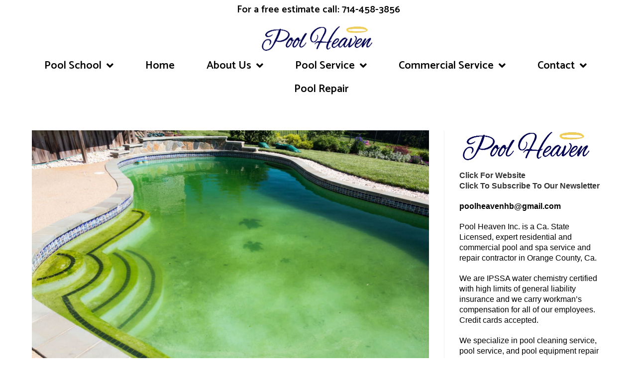

--- FILE ---
content_type: text/html; charset=UTF-8
request_url: https://poolheaven.net/articles/tag/pool-algae-problems/
body_size: 16574
content:
<!DOCTYPE html>
<html class="html" lang="en">
<head>
	<meta charset="UTF-8">
	<link rel="profile" href="https://gmpg.org/xfn/11">

	<meta name='robots' content='index, follow, max-image-preview:large, max-snippet:-1, max-video-preview:-1' />
<meta name="viewport" content="width=device-width, initial-scale=1">
	<!-- This site is optimized with the Yoast SEO plugin v24.0 - https://yoast.com/wordpress/plugins/seo/ -->
	<title>pool algae problems Archives -</title>
	<link rel="canonical" href="https://poolheaven.net/articles/tag/pool-algae-problems/" />
	<meta property="og:locale" content="en_US" />
	<meta property="og:type" content="article" />
	<meta property="og:title" content="pool algae problems Archives -" />
	<meta property="og:url" content="https://poolheaven.net/articles/tag/pool-algae-problems/" />
	<meta name="twitter:card" content="summary_large_image" />
	<script type="application/ld+json" class="yoast-schema-graph">{"@context":"https://schema.org","@graph":[{"@type":"CollectionPage","@id":"https://poolheaven.net/articles/tag/pool-algae-problems/","url":"https://poolheaven.net/articles/tag/pool-algae-problems/","name":"pool algae problems Archives -","isPartOf":{"@id":"https://poolheaven.net/#website"},"primaryImageOfPage":{"@id":"https://poolheaven.net/articles/tag/pool-algae-problems/#primaryimage"},"image":{"@id":"https://poolheaven.net/articles/tag/pool-algae-problems/#primaryimage"},"thumbnailUrl":"https://poolheaven.net/wp-content/uploads/2018/06/resized-shutterstock.jpg","breadcrumb":{"@id":"https://poolheaven.net/articles/tag/pool-algae-problems/#breadcrumb"},"inLanguage":"en"},{"@type":"ImageObject","inLanguage":"en","@id":"https://poolheaven.net/articles/tag/pool-algae-problems/#primaryimage","url":"https://poolheaven.net/wp-content/uploads/2018/06/resized-shutterstock.jpg","contentUrl":"https://poolheaven.net/wp-content/uploads/2018/06/resized-shutterstock.jpg","width":1600,"height":1060,"caption":"prevent pool algae"},{"@type":"BreadcrumbList","@id":"https://poolheaven.net/articles/tag/pool-algae-problems/#breadcrumb","itemListElement":[{"@type":"ListItem","position":1,"name":"Home","item":"https://poolheaven.net/"},{"@type":"ListItem","position":2,"name":"pool algae problems"}]},{"@type":"WebSite","@id":"https://poolheaven.net/#website","url":"https://poolheaven.net/","name":"","description":"","publisher":{"@id":"https://poolheaven.net/#organization"},"potentialAction":[{"@type":"SearchAction","target":{"@type":"EntryPoint","urlTemplate":"https://poolheaven.net/?s={search_term_string}"},"query-input":{"@type":"PropertyValueSpecification","valueRequired":true,"valueName":"search_term_string"}}],"inLanguage":"en"},{"@type":"Organization","@id":"https://poolheaven.net/#organization","name":"Pool Heaven","url":"https://poolheaven.net/","logo":{"@type":"ImageObject","inLanguage":"en","@id":"https://poolheaven.net/#/schema/logo/image/","url":"https://poolheaven.net/wp-content/uploads/2018/05/cropped-pool_heaven_logo.png","contentUrl":"https://poolheaven.net/wp-content/uploads/2018/05/cropped-pool_heaven_logo.png","width":275,"height":60,"caption":"Pool Heaven"},"image":{"@id":"https://poolheaven.net/#/schema/logo/image/"}}]}</script>
	<!-- / Yoast SEO plugin. -->


<link rel='dns-prefetch' href='//fonts.googleapis.com' />
<link rel="alternate" type="application/rss+xml" title=" &raquo; Feed" href="https://poolheaven.net/feed/" />
<link rel="alternate" type="application/rss+xml" title=" &raquo; Comments Feed" href="https://poolheaven.net/comments/feed/" />
<link rel="alternate" type="application/rss+xml" title=" &raquo; pool algae problems Tag Feed" href="https://poolheaven.net/articles/tag/pool-algae-problems/feed/" />
<script>
window._wpemojiSettings = {"baseUrl":"https:\/\/s.w.org\/images\/core\/emoji\/15.0.3\/72x72\/","ext":".png","svgUrl":"https:\/\/s.w.org\/images\/core\/emoji\/15.0.3\/svg\/","svgExt":".svg","source":{"concatemoji":"https:\/\/poolheaven.net\/wp-includes\/js\/wp-emoji-release.min.js?ver=6.5.7"}};
/*! This file is auto-generated */
!function(i,n){var o,s,e;function c(e){try{var t={supportTests:e,timestamp:(new Date).valueOf()};sessionStorage.setItem(o,JSON.stringify(t))}catch(e){}}function p(e,t,n){e.clearRect(0,0,e.canvas.width,e.canvas.height),e.fillText(t,0,0);var t=new Uint32Array(e.getImageData(0,0,e.canvas.width,e.canvas.height).data),r=(e.clearRect(0,0,e.canvas.width,e.canvas.height),e.fillText(n,0,0),new Uint32Array(e.getImageData(0,0,e.canvas.width,e.canvas.height).data));return t.every(function(e,t){return e===r[t]})}function u(e,t,n){switch(t){case"flag":return n(e,"\ud83c\udff3\ufe0f\u200d\u26a7\ufe0f","\ud83c\udff3\ufe0f\u200b\u26a7\ufe0f")?!1:!n(e,"\ud83c\uddfa\ud83c\uddf3","\ud83c\uddfa\u200b\ud83c\uddf3")&&!n(e,"\ud83c\udff4\udb40\udc67\udb40\udc62\udb40\udc65\udb40\udc6e\udb40\udc67\udb40\udc7f","\ud83c\udff4\u200b\udb40\udc67\u200b\udb40\udc62\u200b\udb40\udc65\u200b\udb40\udc6e\u200b\udb40\udc67\u200b\udb40\udc7f");case"emoji":return!n(e,"\ud83d\udc26\u200d\u2b1b","\ud83d\udc26\u200b\u2b1b")}return!1}function f(e,t,n){var r="undefined"!=typeof WorkerGlobalScope&&self instanceof WorkerGlobalScope?new OffscreenCanvas(300,150):i.createElement("canvas"),a=r.getContext("2d",{willReadFrequently:!0}),o=(a.textBaseline="top",a.font="600 32px Arial",{});return e.forEach(function(e){o[e]=t(a,e,n)}),o}function t(e){var t=i.createElement("script");t.src=e,t.defer=!0,i.head.appendChild(t)}"undefined"!=typeof Promise&&(o="wpEmojiSettingsSupports",s=["flag","emoji"],n.supports={everything:!0,everythingExceptFlag:!0},e=new Promise(function(e){i.addEventListener("DOMContentLoaded",e,{once:!0})}),new Promise(function(t){var n=function(){try{var e=JSON.parse(sessionStorage.getItem(o));if("object"==typeof e&&"number"==typeof e.timestamp&&(new Date).valueOf()<e.timestamp+604800&&"object"==typeof e.supportTests)return e.supportTests}catch(e){}return null}();if(!n){if("undefined"!=typeof Worker&&"undefined"!=typeof OffscreenCanvas&&"undefined"!=typeof URL&&URL.createObjectURL&&"undefined"!=typeof Blob)try{var e="postMessage("+f.toString()+"("+[JSON.stringify(s),u.toString(),p.toString()].join(",")+"));",r=new Blob([e],{type:"text/javascript"}),a=new Worker(URL.createObjectURL(r),{name:"wpTestEmojiSupports"});return void(a.onmessage=function(e){c(n=e.data),a.terminate(),t(n)})}catch(e){}c(n=f(s,u,p))}t(n)}).then(function(e){for(var t in e)n.supports[t]=e[t],n.supports.everything=n.supports.everything&&n.supports[t],"flag"!==t&&(n.supports.everythingExceptFlag=n.supports.everythingExceptFlag&&n.supports[t]);n.supports.everythingExceptFlag=n.supports.everythingExceptFlag&&!n.supports.flag,n.DOMReady=!1,n.readyCallback=function(){n.DOMReady=!0}}).then(function(){return e}).then(function(){var e;n.supports.everything||(n.readyCallback(),(e=n.source||{}).concatemoji?t(e.concatemoji):e.wpemoji&&e.twemoji&&(t(e.twemoji),t(e.wpemoji)))}))}((window,document),window._wpemojiSettings);
</script>
<style id='wp-emoji-styles-inline-css'>

	img.wp-smiley, img.emoji {
		display: inline !important;
		border: none !important;
		box-shadow: none !important;
		height: 1em !important;
		width: 1em !important;
		margin: 0 0.07em !important;
		vertical-align: -0.1em !important;
		background: none !important;
		padding: 0 !important;
	}
</style>
<style id='classic-theme-styles-inline-css'>
/*! This file is auto-generated */
.wp-block-button__link{color:#fff;background-color:#32373c;border-radius:9999px;box-shadow:none;text-decoration:none;padding:calc(.667em + 2px) calc(1.333em + 2px);font-size:1.125em}.wp-block-file__button{background:#32373c;color:#fff;text-decoration:none}
</style>
<style id='global-styles-inline-css'>
body{--wp--preset--color--black: #000000;--wp--preset--color--cyan-bluish-gray: #abb8c3;--wp--preset--color--white: #ffffff;--wp--preset--color--pale-pink: #f78da7;--wp--preset--color--vivid-red: #cf2e2e;--wp--preset--color--luminous-vivid-orange: #ff6900;--wp--preset--color--luminous-vivid-amber: #fcb900;--wp--preset--color--light-green-cyan: #7bdcb5;--wp--preset--color--vivid-green-cyan: #00d084;--wp--preset--color--pale-cyan-blue: #8ed1fc;--wp--preset--color--vivid-cyan-blue: #0693e3;--wp--preset--color--vivid-purple: #9b51e0;--wp--preset--gradient--vivid-cyan-blue-to-vivid-purple: linear-gradient(135deg,rgba(6,147,227,1) 0%,rgb(155,81,224) 100%);--wp--preset--gradient--light-green-cyan-to-vivid-green-cyan: linear-gradient(135deg,rgb(122,220,180) 0%,rgb(0,208,130) 100%);--wp--preset--gradient--luminous-vivid-amber-to-luminous-vivid-orange: linear-gradient(135deg,rgba(252,185,0,1) 0%,rgba(255,105,0,1) 100%);--wp--preset--gradient--luminous-vivid-orange-to-vivid-red: linear-gradient(135deg,rgba(255,105,0,1) 0%,rgb(207,46,46) 100%);--wp--preset--gradient--very-light-gray-to-cyan-bluish-gray: linear-gradient(135deg,rgb(238,238,238) 0%,rgb(169,184,195) 100%);--wp--preset--gradient--cool-to-warm-spectrum: linear-gradient(135deg,rgb(74,234,220) 0%,rgb(151,120,209) 20%,rgb(207,42,186) 40%,rgb(238,44,130) 60%,rgb(251,105,98) 80%,rgb(254,248,76) 100%);--wp--preset--gradient--blush-light-purple: linear-gradient(135deg,rgb(255,206,236) 0%,rgb(152,150,240) 100%);--wp--preset--gradient--blush-bordeaux: linear-gradient(135deg,rgb(254,205,165) 0%,rgb(254,45,45) 50%,rgb(107,0,62) 100%);--wp--preset--gradient--luminous-dusk: linear-gradient(135deg,rgb(255,203,112) 0%,rgb(199,81,192) 50%,rgb(65,88,208) 100%);--wp--preset--gradient--pale-ocean: linear-gradient(135deg,rgb(255,245,203) 0%,rgb(182,227,212) 50%,rgb(51,167,181) 100%);--wp--preset--gradient--electric-grass: linear-gradient(135deg,rgb(202,248,128) 0%,rgb(113,206,126) 100%);--wp--preset--gradient--midnight: linear-gradient(135deg,rgb(2,3,129) 0%,rgb(40,116,252) 100%);--wp--preset--font-size--small: 13px;--wp--preset--font-size--medium: 20px;--wp--preset--font-size--large: 36px;--wp--preset--font-size--x-large: 42px;--wp--preset--spacing--20: 0.44rem;--wp--preset--spacing--30: 0.67rem;--wp--preset--spacing--40: 1rem;--wp--preset--spacing--50: 1.5rem;--wp--preset--spacing--60: 2.25rem;--wp--preset--spacing--70: 3.38rem;--wp--preset--spacing--80: 5.06rem;--wp--preset--shadow--natural: 6px 6px 9px rgba(0, 0, 0, 0.2);--wp--preset--shadow--deep: 12px 12px 50px rgba(0, 0, 0, 0.4);--wp--preset--shadow--sharp: 6px 6px 0px rgba(0, 0, 0, 0.2);--wp--preset--shadow--outlined: 6px 6px 0px -3px rgba(255, 255, 255, 1), 6px 6px rgba(0, 0, 0, 1);--wp--preset--shadow--crisp: 6px 6px 0px rgba(0, 0, 0, 1);}:where(.is-layout-flex){gap: 0.5em;}:where(.is-layout-grid){gap: 0.5em;}body .is-layout-flex{display: flex;}body .is-layout-flex{flex-wrap: wrap;align-items: center;}body .is-layout-flex > *{margin: 0;}body .is-layout-grid{display: grid;}body .is-layout-grid > *{margin: 0;}:where(.wp-block-columns.is-layout-flex){gap: 2em;}:where(.wp-block-columns.is-layout-grid){gap: 2em;}:where(.wp-block-post-template.is-layout-flex){gap: 1.25em;}:where(.wp-block-post-template.is-layout-grid){gap: 1.25em;}.has-black-color{color: var(--wp--preset--color--black) !important;}.has-cyan-bluish-gray-color{color: var(--wp--preset--color--cyan-bluish-gray) !important;}.has-white-color{color: var(--wp--preset--color--white) !important;}.has-pale-pink-color{color: var(--wp--preset--color--pale-pink) !important;}.has-vivid-red-color{color: var(--wp--preset--color--vivid-red) !important;}.has-luminous-vivid-orange-color{color: var(--wp--preset--color--luminous-vivid-orange) !important;}.has-luminous-vivid-amber-color{color: var(--wp--preset--color--luminous-vivid-amber) !important;}.has-light-green-cyan-color{color: var(--wp--preset--color--light-green-cyan) !important;}.has-vivid-green-cyan-color{color: var(--wp--preset--color--vivid-green-cyan) !important;}.has-pale-cyan-blue-color{color: var(--wp--preset--color--pale-cyan-blue) !important;}.has-vivid-cyan-blue-color{color: var(--wp--preset--color--vivid-cyan-blue) !important;}.has-vivid-purple-color{color: var(--wp--preset--color--vivid-purple) !important;}.has-black-background-color{background-color: var(--wp--preset--color--black) !important;}.has-cyan-bluish-gray-background-color{background-color: var(--wp--preset--color--cyan-bluish-gray) !important;}.has-white-background-color{background-color: var(--wp--preset--color--white) !important;}.has-pale-pink-background-color{background-color: var(--wp--preset--color--pale-pink) !important;}.has-vivid-red-background-color{background-color: var(--wp--preset--color--vivid-red) !important;}.has-luminous-vivid-orange-background-color{background-color: var(--wp--preset--color--luminous-vivid-orange) !important;}.has-luminous-vivid-amber-background-color{background-color: var(--wp--preset--color--luminous-vivid-amber) !important;}.has-light-green-cyan-background-color{background-color: var(--wp--preset--color--light-green-cyan) !important;}.has-vivid-green-cyan-background-color{background-color: var(--wp--preset--color--vivid-green-cyan) !important;}.has-pale-cyan-blue-background-color{background-color: var(--wp--preset--color--pale-cyan-blue) !important;}.has-vivid-cyan-blue-background-color{background-color: var(--wp--preset--color--vivid-cyan-blue) !important;}.has-vivid-purple-background-color{background-color: var(--wp--preset--color--vivid-purple) !important;}.has-black-border-color{border-color: var(--wp--preset--color--black) !important;}.has-cyan-bluish-gray-border-color{border-color: var(--wp--preset--color--cyan-bluish-gray) !important;}.has-white-border-color{border-color: var(--wp--preset--color--white) !important;}.has-pale-pink-border-color{border-color: var(--wp--preset--color--pale-pink) !important;}.has-vivid-red-border-color{border-color: var(--wp--preset--color--vivid-red) !important;}.has-luminous-vivid-orange-border-color{border-color: var(--wp--preset--color--luminous-vivid-orange) !important;}.has-luminous-vivid-amber-border-color{border-color: var(--wp--preset--color--luminous-vivid-amber) !important;}.has-light-green-cyan-border-color{border-color: var(--wp--preset--color--light-green-cyan) !important;}.has-vivid-green-cyan-border-color{border-color: var(--wp--preset--color--vivid-green-cyan) !important;}.has-pale-cyan-blue-border-color{border-color: var(--wp--preset--color--pale-cyan-blue) !important;}.has-vivid-cyan-blue-border-color{border-color: var(--wp--preset--color--vivid-cyan-blue) !important;}.has-vivid-purple-border-color{border-color: var(--wp--preset--color--vivid-purple) !important;}.has-vivid-cyan-blue-to-vivid-purple-gradient-background{background: var(--wp--preset--gradient--vivid-cyan-blue-to-vivid-purple) !important;}.has-light-green-cyan-to-vivid-green-cyan-gradient-background{background: var(--wp--preset--gradient--light-green-cyan-to-vivid-green-cyan) !important;}.has-luminous-vivid-amber-to-luminous-vivid-orange-gradient-background{background: var(--wp--preset--gradient--luminous-vivid-amber-to-luminous-vivid-orange) !important;}.has-luminous-vivid-orange-to-vivid-red-gradient-background{background: var(--wp--preset--gradient--luminous-vivid-orange-to-vivid-red) !important;}.has-very-light-gray-to-cyan-bluish-gray-gradient-background{background: var(--wp--preset--gradient--very-light-gray-to-cyan-bluish-gray) !important;}.has-cool-to-warm-spectrum-gradient-background{background: var(--wp--preset--gradient--cool-to-warm-spectrum) !important;}.has-blush-light-purple-gradient-background{background: var(--wp--preset--gradient--blush-light-purple) !important;}.has-blush-bordeaux-gradient-background{background: var(--wp--preset--gradient--blush-bordeaux) !important;}.has-luminous-dusk-gradient-background{background: var(--wp--preset--gradient--luminous-dusk) !important;}.has-pale-ocean-gradient-background{background: var(--wp--preset--gradient--pale-ocean) !important;}.has-electric-grass-gradient-background{background: var(--wp--preset--gradient--electric-grass) !important;}.has-midnight-gradient-background{background: var(--wp--preset--gradient--midnight) !important;}.has-small-font-size{font-size: var(--wp--preset--font-size--small) !important;}.has-medium-font-size{font-size: var(--wp--preset--font-size--medium) !important;}.has-large-font-size{font-size: var(--wp--preset--font-size--large) !important;}.has-x-large-font-size{font-size: var(--wp--preset--font-size--x-large) !important;}
.wp-block-navigation a:where(:not(.wp-element-button)){color: inherit;}
:where(.wp-block-post-template.is-layout-flex){gap: 1.25em;}:where(.wp-block-post-template.is-layout-grid){gap: 1.25em;}
:where(.wp-block-columns.is-layout-flex){gap: 2em;}:where(.wp-block-columns.is-layout-grid){gap: 2em;}
.wp-block-pullquote{font-size: 1.5em;line-height: 1.6;}
</style>
<link rel='stylesheet' id='font-awesome-css' href='https://poolheaven.net/wp-content/themes/oceanwp/assets/fonts/fontawesome/css/all.min.css?ver=6.4.2' media='all' />
<link rel='stylesheet' id='simple-line-icons-css' href='https://poolheaven.net/wp-content/themes/oceanwp/assets/css/third/simple-line-icons.min.css?ver=2.4.0' media='all' />
<link rel='stylesheet' id='oceanwp-style-css' href='https://poolheaven.net/wp-content/themes/oceanwp/assets/css/style.min.css?ver=4.0.3' media='all' />
<link rel='stylesheet' id='oceanwp-google-font-unna-css' href='//fonts.googleapis.com/css?family=Unna%3A100%2C200%2C300%2C400%2C500%2C600%2C700%2C800%2C900%2C100i%2C200i%2C300i%2C400i%2C500i%2C600i%2C700i%2C800i%2C900i&#038;subset=latin&#038;display=swap&#038;ver=6.5.7' media='all' />
<link rel='stylesheet' id='oceanwp-google-font-tauri-css' href='//fonts.googleapis.com/css?family=Tauri%3A100%2C200%2C300%2C400%2C500%2C600%2C700%2C800%2C900%2C100i%2C200i%2C300i%2C400i%2C500i%2C600i%2C700i%2C800i%2C900i&#038;subset=latin&#038;display=swap&#038;ver=6.5.7' media='all' />
<link rel='stylesheet' id='e-animation-tada-css' href='https://poolheaven.net/wp-content/plugins/elementor/assets/lib/animations/styles/tada.min.css?ver=3.25.10' media='all' />
<link rel='stylesheet' id='elementor-frontend-css' href='https://poolheaven.net/wp-content/plugins/elementor/assets/css/frontend.min.css?ver=3.25.10' media='all' />
<link rel='stylesheet' id='widget-heading-css' href='https://poolheaven.net/wp-content/plugins/elementor/assets/css/widget-heading.min.css?ver=3.25.10' media='all' />
<link rel='stylesheet' id='widget-image-css' href='https://poolheaven.net/wp-content/plugins/elementor/assets/css/widget-image.min.css?ver=3.25.10' media='all' />
<link rel='stylesheet' id='widget-nav-menu-css' href='https://poolheaven.net/wp-content/plugins/elementor-pro/assets/css/widget-nav-menu.min.css?ver=3.25.4' media='all' />
<link rel='stylesheet' id='widget-icon-list-css' href='https://poolheaven.net/wp-content/plugins/elementor/assets/css/widget-icon-list.min.css?ver=3.25.10' media='all' />
<link rel='stylesheet' id='widget-social-icons-css' href='https://poolheaven.net/wp-content/plugins/elementor/assets/css/widget-social-icons.min.css?ver=3.25.10' media='all' />
<link rel='stylesheet' id='e-apple-webkit-css' href='https://poolheaven.net/wp-content/plugins/elementor/assets/css/conditionals/apple-webkit.min.css?ver=3.25.10' media='all' />
<link rel='stylesheet' id='widget-text-editor-css' href='https://poolheaven.net/wp-content/plugins/elementor/assets/css/widget-text-editor.min.css?ver=3.25.10' media='all' />
<link rel='stylesheet' id='e-animation-pulse-grow-css' href='https://poolheaven.net/wp-content/plugins/elementor/assets/lib/animations/styles/e-animation-pulse-grow.min.css?ver=3.25.10' media='all' />
<link rel='stylesheet' id='elementor-icons-css' href='https://poolheaven.net/wp-content/plugins/elementor/assets/lib/eicons/css/elementor-icons.min.css?ver=5.32.0' media='all' />
<link rel='stylesheet' id='swiper-css' href='https://poolheaven.net/wp-content/plugins/elementor/assets/lib/swiper/v8/css/swiper.min.css?ver=8.4.5' media='all' />
<link rel='stylesheet' id='e-swiper-css' href='https://poolheaven.net/wp-content/plugins/elementor/assets/css/conditionals/e-swiper.min.css?ver=3.25.10' media='all' />
<link rel='stylesheet' id='elementor-post-8116-css' href='https://poolheaven.net/wp-content/uploads/elementor/css/post-8116.css?ver=1733440649' media='all' />
<link rel='stylesheet' id='e-popup-style-css' href='https://poolheaven.net/wp-content/plugins/elementor-pro/assets/css/conditionals/popup.min.css?ver=3.25.4' media='all' />
<link rel='stylesheet' id='font-awesome-5-all-css' href='https://poolheaven.net/wp-content/plugins/elementor/assets/lib/font-awesome/css/all.min.css?ver=3.25.10' media='all' />
<link rel='stylesheet' id='font-awesome-4-shim-css' href='https://poolheaven.net/wp-content/plugins/elementor/assets/lib/font-awesome/css/v4-shims.min.css?ver=3.25.10' media='all' />
<link rel='stylesheet' id='elementor-post-8341-css' href='https://poolheaven.net/wp-content/uploads/elementor/css/post-8341.css?ver=1733440650' media='all' />
<link rel='stylesheet' id='elementor-post-7812-css' href='https://poolheaven.net/wp-content/uploads/elementor/css/post-7812.css?ver=1733440650' media='all' />
<link rel='stylesheet' id='google-fonts-1-css' href='https://fonts.googleapis.com/css?family=Roboto%3A100%2C100italic%2C200%2C200italic%2C300%2C300italic%2C400%2C400italic%2C500%2C500italic%2C600%2C600italic%2C700%2C700italic%2C800%2C800italic%2C900%2C900italic%7CRoboto+Slab%3A100%2C100italic%2C200%2C200italic%2C300%2C300italic%2C400%2C400italic%2C500%2C500italic%2C600%2C600italic%2C700%2C700italic%2C800%2C800italic%2C900%2C900italic%7CCatamaran%3A100%2C100italic%2C200%2C200italic%2C300%2C300italic%2C400%2C400italic%2C500%2C500italic%2C600%2C600italic%2C700%2C700italic%2C800%2C800italic%2C900%2C900italic%7CQuestrial%3A100%2C100italic%2C200%2C200italic%2C300%2C300italic%2C400%2C400italic%2C500%2C500italic%2C600%2C600italic%2C700%2C700italic%2C800%2C800italic%2C900%2C900italic&#038;display=auto&#038;ver=6.5.7' media='all' />
<link rel='stylesheet' id='elementor-icons-shared-0-css' href='https://poolheaven.net/wp-content/plugins/elementor/assets/lib/font-awesome/css/fontawesome.min.css?ver=5.15.3' media='all' />
<link rel='stylesheet' id='elementor-icons-fa-solid-css' href='https://poolheaven.net/wp-content/plugins/elementor/assets/lib/font-awesome/css/solid.min.css?ver=5.15.3' media='all' />
<link rel='stylesheet' id='elementor-icons-fa-brands-css' href='https://poolheaven.net/wp-content/plugins/elementor/assets/lib/font-awesome/css/brands.min.css?ver=5.15.3' media='all' />
<link rel="preconnect" href="https://fonts.gstatic.com/" crossorigin><script src="https://poolheaven.net/wp-includes/js/jquery/jquery.min.js?ver=3.7.1" id="jquery-core-js"></script>
<script src="https://poolheaven.net/wp-includes/js/jquery/jquery-migrate.min.js?ver=3.4.1" id="jquery-migrate-js"></script>
<script src="https://poolheaven.net/wp-content/plugins/elementor/assets/lib/font-awesome/js/v4-shims.min.js?ver=3.25.10" id="font-awesome-4-shim-js"></script>
<link rel="https://api.w.org/" href="https://poolheaven.net/wp-json/" /><link rel="alternate" type="application/json" href="https://poolheaven.net/wp-json/wp/v2/tags/103" /><link rel="EditURI" type="application/rsd+xml" title="RSD" href="https://poolheaven.net/xmlrpc.php?rsd" />
<meta name="generator" content="WordPress 6.5.7" />
<meta name="generator" content="Elementor 3.25.10; features: additional_custom_breakpoints, e_optimized_control_loading; settings: css_print_method-external, google_font-enabled, font_display-auto">
			<style>
				.e-con.e-parent:nth-of-type(n+4):not(.e-lazyloaded):not(.e-no-lazyload),
				.e-con.e-parent:nth-of-type(n+4):not(.e-lazyloaded):not(.e-no-lazyload) * {
					background-image: none !important;
				}
				@media screen and (max-height: 1024px) {
					.e-con.e-parent:nth-of-type(n+3):not(.e-lazyloaded):not(.e-no-lazyload),
					.e-con.e-parent:nth-of-type(n+3):not(.e-lazyloaded):not(.e-no-lazyload) * {
						background-image: none !important;
					}
				}
				@media screen and (max-height: 640px) {
					.e-con.e-parent:nth-of-type(n+2):not(.e-lazyloaded):not(.e-no-lazyload),
					.e-con.e-parent:nth-of-type(n+2):not(.e-lazyloaded):not(.e-no-lazyload) * {
						background-image: none !important;
					}
				}
			</style>
			<link rel="icon" href="https://poolheaven.net/wp-content/uploads/2018/05/cropped-shutterstock_82319290-1-32x32.jpg" sizes="32x32" />
<link rel="icon" href="https://poolheaven.net/wp-content/uploads/2018/05/cropped-shutterstock_82319290-1-192x192.jpg" sizes="192x192" />
<link rel="apple-touch-icon" href="https://poolheaven.net/wp-content/uploads/2018/05/cropped-shutterstock_82319290-1-180x180.jpg" />
<meta name="msapplication-TileImage" content="https://poolheaven.net/wp-content/uploads/2018/05/cropped-shutterstock_82319290-1-270x270.jpg" />
<!-- OceanWP CSS -->
<style type="text/css">
/* Colors */body .theme-button,body input[type="submit"],body button[type="submit"],body button,body .button,body div.wpforms-container-full .wpforms-form input[type=submit],body div.wpforms-container-full .wpforms-form button[type=submit],body div.wpforms-container-full .wpforms-form .wpforms-page-button{border-color:#ffffff}body .theme-button:hover,body input[type="submit"]:hover,body button[type="submit"]:hover,body button:hover,body .button:hover,body div.wpforms-container-full .wpforms-form input[type=submit]:hover,body div.wpforms-container-full .wpforms-form input[type=submit]:active,body div.wpforms-container-full .wpforms-form button[type=submit]:hover,body div.wpforms-container-full .wpforms-form button[type=submit]:active,body div.wpforms-container-full .wpforms-form .wpforms-page-button:hover,body div.wpforms-container-full .wpforms-form .wpforms-page-button:active{border-color:#ffffff}body{color:#000000}/* OceanWP Style Settings CSS */.theme-button,input[type="submit"],button[type="submit"],button,.button,body div.wpforms-container-full .wpforms-form input[type=submit],body div.wpforms-container-full .wpforms-form button[type=submit],body div.wpforms-container-full .wpforms-form .wpforms-page-button{border-style:solid}.theme-button,input[type="submit"],button[type="submit"],button,.button,body div.wpforms-container-full .wpforms-form input[type=submit],body div.wpforms-container-full .wpforms-form button[type=submit],body div.wpforms-container-full .wpforms-form .wpforms-page-button{border-width:1px}form input[type="text"],form input[type="password"],form input[type="email"],form input[type="url"],form input[type="date"],form input[type="month"],form input[type="time"],form input[type="datetime"],form input[type="datetime-local"],form input[type="week"],form input[type="number"],form input[type="search"],form input[type="tel"],form input[type="color"],form select,form textarea,.woocommerce .woocommerce-checkout .select2-container--default .select2-selection--single{border-style:solid}body div.wpforms-container-full .wpforms-form input[type=date],body div.wpforms-container-full .wpforms-form input[type=datetime],body div.wpforms-container-full .wpforms-form input[type=datetime-local],body div.wpforms-container-full .wpforms-form input[type=email],body div.wpforms-container-full .wpforms-form input[type=month],body div.wpforms-container-full .wpforms-form input[type=number],body div.wpforms-container-full .wpforms-form input[type=password],body div.wpforms-container-full .wpforms-form input[type=range],body div.wpforms-container-full .wpforms-form input[type=search],body div.wpforms-container-full .wpforms-form input[type=tel],body div.wpforms-container-full .wpforms-form input[type=text],body div.wpforms-container-full .wpforms-form input[type=time],body div.wpforms-container-full .wpforms-form input[type=url],body div.wpforms-container-full .wpforms-form input[type=week],body div.wpforms-container-full .wpforms-form select,body div.wpforms-container-full .wpforms-form textarea{border-style:solid}form input[type="text"],form input[type="password"],form input[type="email"],form input[type="url"],form input[type="date"],form input[type="month"],form input[type="time"],form input[type="datetime"],form input[type="datetime-local"],form input[type="week"],form input[type="number"],form input[type="search"],form input[type="tel"],form input[type="color"],form select,form textarea{border-radius:3px}body div.wpforms-container-full .wpforms-form input[type=date],body div.wpforms-container-full .wpforms-form input[type=datetime],body div.wpforms-container-full .wpforms-form input[type=datetime-local],body div.wpforms-container-full .wpforms-form input[type=email],body div.wpforms-container-full .wpforms-form input[type=month],body div.wpforms-container-full .wpforms-form input[type=number],body div.wpforms-container-full .wpforms-form input[type=password],body div.wpforms-container-full .wpforms-form input[type=range],body div.wpforms-container-full .wpforms-form input[type=search],body div.wpforms-container-full .wpforms-form input[type=tel],body div.wpforms-container-full .wpforms-form input[type=text],body div.wpforms-container-full .wpforms-form input[type=time],body div.wpforms-container-full .wpforms-form input[type=url],body div.wpforms-container-full .wpforms-form input[type=week],body div.wpforms-container-full .wpforms-form select,body div.wpforms-container-full .wpforms-form textarea{border-radius:3px}/* Header */#site-logo #site-logo-inner,.oceanwp-social-menu .social-menu-inner,#site-header.full_screen-header .menu-bar-inner,.after-header-content .after-header-content-inner{height:63px}#site-navigation-wrap .dropdown-menu >li >a,.oceanwp-mobile-menu-icon a,.mobile-menu-close,.after-header-content-inner >a{line-height:63px}#site-header,.has-transparent-header .is-sticky #site-header,.has-vh-transparent .is-sticky #site-header.vertical-header,#searchform-header-replace{background-color:#5b5b5b}#site-header.has-header-media .overlay-header-media{background-color:rgba(0,0,0,0.5)}#site-logo #site-logo-inner a img,#site-header.center-header #site-navigation-wrap .middle-site-logo a img{max-width:194px}#site-navigation-wrap .dropdown-menu >li >a{padding:0 33px}#site-navigation-wrap .dropdown-menu >li >a,.oceanwp-mobile-menu-icon a,#searchform-header-replace-close{color:#ffffff}#site-navigation-wrap .dropdown-menu >li >a .owp-icon use,.oceanwp-mobile-menu-icon a .owp-icon use,#searchform-header-replace-close .owp-icon use{stroke:#ffffff}#site-navigation-wrap .dropdown-menu >li >a:hover,.oceanwp-mobile-menu-icon a:hover,#searchform-header-replace-close:hover{color:#00dfef}#site-navigation-wrap .dropdown-menu >li >a:hover .owp-icon use,.oceanwp-mobile-menu-icon a:hover .owp-icon use,#searchform-header-replace-close:hover .owp-icon use{stroke:#00dfef}#site-navigation-wrap .dropdown-menu >.current-menu-item >a,#site-navigation-wrap .dropdown-menu >.current-menu-ancestor >a,#site-navigation-wrap .dropdown-menu >.current-menu-item >a:hover,#site-navigation-wrap .dropdown-menu >.current-menu-ancestor >a:hover{color:#00dfef}#site-navigation-wrap .dropdown-menu >li >a{background-color:#5b5b5b}#site-navigation-wrap .dropdown-menu >li >a:hover,#site-navigation-wrap .dropdown-menu >li.sfHover >a{background-color:#5b5b5b}.dropdown-menu .sub-menu{min-width:163px}.dropdown-menu .sub-menu,#searchform-dropdown,.current-shop-items-dropdown{background-color:#5b5b5b}.dropdown-menu .sub-menu,#searchform-dropdown,.current-shop-items-dropdown{border-color:#5b5b5b}.dropdown-menu ul li.menu-item,.navigation >ul >li >ul.megamenu.sub-menu >li,.navigation .megamenu li ul.sub-menu{border-color:#5b5b5b}.dropdown-menu ul li a.menu-link{color:#ffffff}.dropdown-menu ul li a.menu-link .owp-icon use{stroke:#ffffff}.dropdown-menu ul li a.menu-link:hover{color:#00dfef}.dropdown-menu ul li a.menu-link:hover .owp-icon use{stroke:#00dfef}.dropdown-menu ul li a.menu-link:hover{background-color:#5b5b5b}/* Topbar */#top-bar{padding:10px 0 8px 0}#top-bar-wrap,#top-bar-content strong{color:#000000}#top-bar-content a,#top-bar-social-alt a{color:#000000}/* Blog CSS */.blog-entry.post .blog-entry-header .entry-title a{color:#000000}.single-post .entry-title{color:#000000}.ocean-single-post-header ul.meta-item li a:hover{color:#333333}/* Sidebar */.sidebar-box,.footer-box{color:#000000}/* Footer Widgets */#footer-widgets{padding:0}/* Footer Copyright */#footer-bottom{padding:20px 0 11px 0}/* Typography */body{font-size:16px;line-height:1.8}h1,h2,h3,h4,h5,h6,.theme-heading,.widget-title,.oceanwp-widget-recent-posts-title,.comment-reply-title,.entry-title,.sidebar-box .widget-title{font-family:Unna;line-height:1.4}h1{font-family:Unna;font-size:23px;line-height:1.4}h2{font-size:20px;line-height:1.4}h3{font-size:18px;line-height:1.4}h4{font-size:17px;line-height:1.4}h5{font-size:14px;line-height:1.4}h6{font-size:15px;line-height:1.4}.page-header .page-header-title,.page-header.background-image-page-header .page-header-title{font-size:32px;line-height:1.4}.page-header .page-subheading{font-size:15px;line-height:1.8}.site-breadcrumbs,.site-breadcrumbs a{font-size:13px;line-height:1.4}#top-bar-content,#top-bar-social-alt{font-family:Tauri;font-size:18px;line-height:0.9;font-weight:500}#site-logo a.site-logo-text{font-size:24px;line-height:1.8}#site-navigation-wrap .dropdown-menu >li >a,#site-header.full_screen-header .fs-dropdown-menu >li >a,#site-header.top-header #site-navigation-wrap .dropdown-menu >li >a,#site-header.center-header #site-navigation-wrap .dropdown-menu >li >a,#site-header.medium-header #site-navigation-wrap .dropdown-menu >li >a,.oceanwp-mobile-menu-icon a{font-family:Muli;font-size:20px;letter-spacing:.1px;font-weight:400}.dropdown-menu ul li a.menu-link,#site-header.full_screen-header .fs-dropdown-menu ul.sub-menu li a{font-size:15px;line-height:1.2;letter-spacing:.6px}.sidr-class-dropdown-menu li a,a.sidr-class-toggle-sidr-close,#mobile-dropdown ul li a,body #mobile-fullscreen ul li a{font-size:15px;line-height:1.8}.blog-entry.post .blog-entry-header .entry-title a{font-size:24px;line-height:1.4;letter-spacing:.1px}.ocean-single-post-header .single-post-title{font-size:34px;line-height:1.4;letter-spacing:.6px}.ocean-single-post-header ul.meta-item li,.ocean-single-post-header ul.meta-item li a{font-size:13px;line-height:1.4;letter-spacing:.6px}.ocean-single-post-header .post-author-name,.ocean-single-post-header .post-author-name a{font-size:14px;line-height:1.4;letter-spacing:.6px}.ocean-single-post-header .post-author-description{font-size:12px;line-height:1.4;letter-spacing:.6px}.single-post .entry-title{line-height:1.4;letter-spacing:.6px}.single-post ul.meta li,.single-post ul.meta li a{font-size:14px;line-height:1.4;letter-spacing:.6px}.sidebar-box .widget-title,.sidebar-box.widget_block .wp-block-heading{font-size:19px;line-height:1;letter-spacing:1px}.sidebar-box,.footer-box{font-size:120%;line-height:1.4}#footer-widgets .footer-box .widget-title{font-size:18px;line-height:1;letter-spacing:1px}#footer-bottom #copyright{font-size:15px;line-height:1}#footer-bottom #footer-bottom-menu{font-size:12px;line-height:1}.woocommerce-store-notice.demo_store{line-height:2;letter-spacing:1.5px}.demo_store .woocommerce-store-notice__dismiss-link{line-height:2;letter-spacing:1.5px}.woocommerce ul.products li.product li.title h2,.woocommerce ul.products li.product li.title a{font-size:14px;line-height:1.5}.woocommerce ul.products li.product li.category,.woocommerce ul.products li.product li.category a{font-size:12px;line-height:1}.woocommerce ul.products li.product .price{font-size:18px;line-height:1}.woocommerce ul.products li.product .button,.woocommerce ul.products li.product .product-inner .added_to_cart{font-size:12px;line-height:1.5;letter-spacing:1px}.woocommerce ul.products li.owp-woo-cond-notice span,.woocommerce ul.products li.owp-woo-cond-notice a{font-size:16px;line-height:1;letter-spacing:1px;font-weight:600;text-transform:capitalize}.woocommerce div.product .product_title{font-size:24px;line-height:1.4;letter-spacing:.6px}.woocommerce div.product p.price{font-size:36px;line-height:1}.woocommerce .owp-btn-normal .summary form button.button,.woocommerce .owp-btn-big .summary form button.button,.woocommerce .owp-btn-very-big .summary form button.button{font-size:12px;line-height:1.5;letter-spacing:1px;text-transform:uppercase}.woocommerce div.owp-woo-single-cond-notice span,.woocommerce div.owp-woo-single-cond-notice a{font-size:18px;line-height:2;letter-spacing:1.5px;font-weight:600;text-transform:capitalize}
</style></head>

<body class="archive tag tag-pool-algae-problems tag-103 wp-embed-responsive oceanwp-theme dropdown-mobile no-header-border default-breakpoint has-sidebar content-right-sidebar page-header-disabled has-breadcrumbs elementor-default elementor-kit-8116" itemscope="itemscope" itemtype="https://schema.org/Blog">

	
	
	<div id="outer-wrap" class="site clr">

		<a class="skip-link screen-reader-text" href="#main">Skip to content</a>

		
		<div id="wrap" class="clr">

			
			
<header id="site-header" class="clr" data-height="63" itemscope="itemscope" itemtype="https://schema.org/WPHeader" role="banner">

			<div data-elementor-type="header" data-elementor-id="8341" class="elementor elementor-8341 elementor-location-header" data-elementor-post-type="elementor_library">
					<section class="elementor-section elementor-top-section elementor-element elementor-element-fe8f461 elementor-section-full_width elementor-section-height-default elementor-section-height-default" data-id="fe8f461" data-element_type="section" data-settings="{&quot;background_background&quot;:&quot;classic&quot;}">
						<div class="elementor-container elementor-column-gap-default">
					<div class="elementor-column elementor-col-100 elementor-top-column elementor-element elementor-element-cc82e17" data-id="cc82e17" data-element_type="column">
			<div class="elementor-widget-wrap elementor-element-populated">
						<div class="elementor-element elementor-element-ce576de elementor-invisible elementor-widget elementor-widget-heading" data-id="ce576de" data-element_type="widget" data-settings="{&quot;_animation&quot;:&quot;tada&quot;,&quot;_animation_mobile&quot;:&quot;none&quot;}" data-widget_type="heading.default">
				<div class="elementor-widget-container">
			<h2 class="elementor-heading-title elementor-size-default"><a href="tel:714-458-3856">For a free estimate call: 714-458-3856</a></h2>		</div>
				</div>
				<div class="elementor-element elementor-element-69e255b elementor-hidden-desktop elementor-hidden-tablet elementor-invisible elementor-widget elementor-widget-heading" data-id="69e255b" data-element_type="widget" data-settings="{&quot;_animation&quot;:&quot;tada&quot;}" data-widget_type="heading.default">
				<div class="elementor-widget-container">
			<h2 class="elementor-heading-title elementor-size-default"><a href="sms:714-458-3856">Or TEXT Us </a></h2>		</div>
				</div>
				<div class="elementor-element elementor-element-2943356 elementor-widget elementor-widget-image" data-id="2943356" data-element_type="widget" data-widget_type="image.default">
				<div class="elementor-widget-container">
													<img width="275" height="60" src="https://poolheaven.net/wp-content/uploads/2018/05/pool_heaven_logo.png" class="attachment-large size-large wp-image-4284" alt="" srcset="https://poolheaven.net/wp-content/uploads/2018/05/pool_heaven_logo.png 275w, https://poolheaven.net/wp-content/uploads/2018/05/pool_heaven_logo-20x4.png 20w" sizes="(max-width: 275px) 100vw, 275px" />													</div>
				</div>
				<div class="elementor-element elementor-element-c5603d3 elementor-nav-menu__align-center elementor-nav-menu--dropdown-tablet elementor-nav-menu__text-align-aside elementor-nav-menu--toggle elementor-nav-menu--burger elementor-widget elementor-widget-nav-menu" data-id="c5603d3" data-element_type="widget" data-settings="{&quot;submenu_icon&quot;:{&quot;value&quot;:&quot;&lt;i class=\&quot;fas fa-angle-down\&quot;&gt;&lt;\/i&gt;&quot;,&quot;library&quot;:&quot;fa-solid&quot;},&quot;layout&quot;:&quot;horizontal&quot;,&quot;toggle&quot;:&quot;burger&quot;}" data-widget_type="nav-menu.default">
				<div class="elementor-widget-container">
						<nav aria-label="Menu" class="elementor-nav-menu--main elementor-nav-menu__container elementor-nav-menu--layout-horizontal e--pointer-text e--animation-grow">
				<ul id="menu-1-c5603d3" class="elementor-nav-menu"><li class="menu-item menu-item-type-post_type menu-item-object-page menu-item-has-children menu-item-53"><a href="https://poolheaven.net/pool-school/" class="elementor-item">Pool School</a>
<ul class="sub-menu elementor-nav-menu--dropdown">
	<li class="menu-item menu-item-type-post_type menu-item-object-page menu-item-has-children menu-item-819"><a href="https://poolheaven.net/pool-spa-topics/" class="elementor-sub-item">Pool And Spa Topics</a>
	<ul class="sub-menu elementor-nav-menu--dropdown">
		<li class="menu-item menu-item-type-post_type menu-item-object-page menu-item-2848"><a href="https://poolheaven.net/pool-tile-cleaning/" class="elementor-sub-item">Pool Tile Cleaning</a></li>
		<li class="menu-item menu-item-type-post_type menu-item-object-page menu-item-821"><a href="https://poolheaven.net/pool-water-chemistry/" class="elementor-sub-item">Pool Water Chemistry</a></li>
		<li class="menu-item menu-item-type-post_type menu-item-object-page menu-item-917"><a href="https://poolheaven.net/swimming-pool-cleaning/" class="elementor-sub-item">Swimming Pool Cleaning</a></li>
		<li class="menu-item menu-item-type-post_type menu-item-object-page menu-item-919"><a href="https://poolheaven.net/spa-service/" class="elementor-sub-item">Spa Service</a></li>
		<li class="menu-item menu-item-type-post_type menu-item-object-page menu-item-920"><a href="https://poolheaven.net/salt-water-pool-service/" class="elementor-sub-item">Salt Water Pool Service</a></li>
		<li class="menu-item menu-item-type-post_type menu-item-object-page menu-item-has-children menu-item-922"><a href="https://poolheaven.net/pool-filter/" class="elementor-sub-item">Pool Filter</a>
		<ul class="sub-menu elementor-nav-menu--dropdown">
			<li class="menu-item menu-item-type-post_type menu-item-object-page menu-item-820"><a href="https://poolheaven.net/pool-filter-repair/" class="elementor-sub-item">Pool Filter Repair</a></li>
		</ul>
</li>
		<li class="menu-item menu-item-type-post_type menu-item-object-page menu-item-has-children menu-item-925"><a href="https://poolheaven.net/swimming-pool-pump/" class="elementor-sub-item">Swimming Pool Pump</a>
		<ul class="sub-menu elementor-nav-menu--dropdown">
			<li class="menu-item menu-item-type-post_type menu-item-object-page menu-item-933"><a href="https://poolheaven.net/pool-pump-repair/" class="elementor-sub-item">Pool Pump Repair</a></li>
		</ul>
</li>
		<li class="menu-item menu-item-type-post_type menu-item-object-page menu-item-has-children menu-item-923"><a href="https://poolheaven.net/swimming-pool-heater/" class="elementor-sub-item">Swimming Pool Heater</a>
		<ul class="sub-menu elementor-nav-menu--dropdown">
			<li class="menu-item menu-item-type-post_type menu-item-object-page menu-item-924"><a href="https://poolheaven.net/swimming-pool-heater-repair/" class="elementor-sub-item">Pool Heater Repair</a></li>
		</ul>
</li>
		<li class="menu-item menu-item-type-post_type menu-item-object-page menu-item-930"><a href="https://poolheaven.net/swimming-pool-remodel/" class="elementor-sub-item">Swimming Pool Remodel</a></li>
		<li class="menu-item menu-item-type-post_type menu-item-object-page menu-item-934"><a href="https://poolheaven.net/?page_id=890" class="elementor-sub-item">Orange County Pool Water Recycling</a></li>
	</ul>
</li>
	<li class="menu-item menu-item-type-post_type menu-item-object-page menu-item-has-children menu-item-1563"><a href="https://poolheaven.net/articles/" class="elementor-sub-item">Articles</a>
	<ul class="sub-menu elementor-nav-menu--dropdown">
		<li class="menu-item menu-item-type-post_type menu-item-object-post menu-item-2240"><a href="https://poolheaven.net/articles/child-drowning/" class="elementor-sub-item">Child Drowning Prevention</a></li>
		<li class="menu-item menu-item-type-post_type menu-item-object-post menu-item-1826"><a target="_blank" rel="noopener" href="https://poolheaven.net/articles/pool-cleaning/" class="elementor-sub-item">Enjoy Your Pool or Spa</a></li>
		<li class="menu-item menu-item-type-post_type menu-item-object-post menu-item-1827"><a target="_blank" rel="noopener" href="https://poolheaven.net/articles/pool-flooding/" class="elementor-sub-item">Pool Flooding</a></li>
		<li class="menu-item menu-item-type-post_type menu-item-object-post menu-item-1832"><a target="_blank" rel="noopener" href="https://poolheaven.net/articles/salt-water-pool/" class="elementor-sub-item">Salt Water Pool Tips</a></li>
		<li class="menu-item menu-item-type-post_type menu-item-object-post menu-item-1833"><a target="_blank" rel="noopener" href="https://poolheaven.net/articles/pool-party-planning/" class="elementor-sub-item">Pool Party Planning</a></li>
		<li class="menu-item menu-item-type-post_type menu-item-object-post menu-item-1834"><a target="_blank" rel="noopener" href="https://poolheaven.net/articles/pool-safety-hazards/" class="elementor-sub-item">Pool Safety Hazards</a></li>
		<li class="menu-item menu-item-type-post_type menu-item-object-post menu-item-1835"><a target="_blank" rel="noopener" href="https://poolheaven.net/articles/pool-safety-gate/" class="elementor-sub-item">A Pool Safety Gate</a></li>
		<li class="menu-item menu-item-type-post_type menu-item-object-post menu-item-1836"><a target="_blank" rel="noopener" href="https://poolheaven.net/articles/pool-leak-detection/" class="elementor-sub-item">Pool Leak Detection</a></li>
		<li class="menu-item menu-item-type-post_type menu-item-object-post menu-item-1837"><a target="_blank" rel="noopener" href="https://poolheaven.net/articles/salt-water-swimming-pool/" class="elementor-sub-item">All About Salt Water</a></li>
		<li class="menu-item menu-item-type-post_type menu-item-object-post menu-item-1838"><a target="_blank" rel="noopener" href="https://poolheaven.net/articles/pool-algae-problems/" class="elementor-sub-item">Extra Chemicals</a></li>
		<li class="menu-item menu-item-type-post_type menu-item-object-post menu-item-1839"><a target="_blank" rel="noopener" href="https://poolheaven.net/articles/pool-water-recycling/" class="elementor-sub-item">Pool Water Recycling</a></li>
		<li class="menu-item menu-item-type-post_type menu-item-object-post menu-item-1840"><a target="_blank" rel="noopener" href="https://poolheaven.net/articles/perfect-water-chemistry/" class="elementor-sub-item">Perfect Water Chemistry</a></li>
		<li class="menu-item menu-item-type-post_type menu-item-object-post menu-item-1841"><a target="_blank" rel="noopener" href="https://poolheaven.net/articles/pool-conditioner/" class="elementor-sub-item">Pool Conditioner</a></li>
		<li class="menu-item menu-item-type-post_type menu-item-object-post menu-item-1842"><a target="_blank" rel="noopener" href="https://poolheaven.net/articles/safe-spa-water/" class="elementor-sub-item">Safe Spa Water</a></li>
		<li class="menu-item menu-item-type-post_type menu-item-object-post menu-item-1843"><a target="_blank" rel="noopener" href="https://poolheaven.net/articles/pool-remodel/" class="elementor-sub-item">Best Pool Surface</a></li>
		<li class="menu-item menu-item-type-post_type menu-item-object-page menu-item-1768"><a href="https://poolheaven.net/newsletters/" class="elementor-sub-item">Newsletters</a></li>
	</ul>
</li>
</ul>
</li>
<li class="menu-item menu-item-type-custom menu-item-object-custom menu-item-home menu-item-50"><a href="https://poolheaven.net/" class="elementor-item">Home</a></li>
<li class="menu-item menu-item-type-post_type menu-item-object-page menu-item-has-children menu-item-51"><a href="https://poolheaven.net/about-us/" class="elementor-item">About Us</a>
<ul class="sub-menu elementor-nav-menu--dropdown">
	<li class="menu-item menu-item-type-post_type menu-item-object-page menu-item-1250"><a href="https://poolheaven.net/policy-sheet/" class="elementor-sub-item">Policy Sheet</a></li>
	<li class="menu-item menu-item-type-post_type menu-item-object-page menu-item-8503"><a href="https://poolheaven.net/pool-repair-troubleshooting-policies/" class="elementor-sub-item">Pool Repair &#038; Troubleshooting Policies</a></li>
	<li class="menu-item menu-item-type-post_type menu-item-object-page menu-item-3720"><a href="https://poolheaven.net/spa-policy-sheet/" class="elementor-sub-item">Spa Policy Sheet</a></li>
	<li class="menu-item menu-item-type-post_type menu-item-object-page menu-item-1767"><a href="https://poolheaven.net/faq/" class="elementor-sub-item">FAQ</a></li>
</ul>
</li>
<li class="menu-item menu-item-type-post_type menu-item-object-page menu-item-has-children menu-item-988"><a href="https://poolheaven.net/pool-service/" class="elementor-item">Pool Service</a>
<ul class="sub-menu elementor-nav-menu--dropdown">
	<li class="menu-item menu-item-type-post_type menu-item-object-page menu-item-2847"><a href="https://poolheaven.net/pool-tile-cleaning/" class="elementor-sub-item">Pool Tile Cleaning</a></li>
</ul>
</li>
<li class="menu-item menu-item-type-post_type menu-item-object-page menu-item-has-children menu-item-2992"><a href="https://poolheaven.net/commercial-pool-service/" class="elementor-item">Commercial Service</a>
<ul class="sub-menu elementor-nav-menu--dropdown">
	<li class="menu-item menu-item-type-post_type menu-item-object-page menu-item-7178"><a href="https://poolheaven.net/commercial-referrals/" class="elementor-sub-item">Commercial Referrals</a></li>
</ul>
</li>
<li class="menu-item menu-item-type-post_type menu-item-object-page menu-item-has-children menu-item-52"><a href="https://poolheaven.net/contact/" class="elementor-item">Contact</a>
<ul class="sub-menu elementor-nav-menu--dropdown">
	<li class="menu-item menu-item-type-post_type menu-item-object-page menu-item-142"><a href="https://poolheaven.net/pool-support/" class="elementor-sub-item">Pool Support</a></li>
</ul>
</li>
<li class="menu-item menu-item-type-post_type menu-item-object-page menu-item-141"><a href="https://poolheaven.net/pool-repair/" class="elementor-item">Pool Repair</a></li>
</ul>			</nav>
					<div class="elementor-menu-toggle" role="button" tabindex="0" aria-label="Menu Toggle" aria-expanded="false">
			<i aria-hidden="true" role="presentation" class="elementor-menu-toggle__icon--open eicon-menu-bar"></i><i aria-hidden="true" role="presentation" class="elementor-menu-toggle__icon--close eicon-close"></i>			<span class="elementor-screen-only">Menu</span>
		</div>
					<nav class="elementor-nav-menu--dropdown elementor-nav-menu__container" aria-hidden="true">
				<ul id="menu-2-c5603d3" class="elementor-nav-menu"><li class="menu-item menu-item-type-post_type menu-item-object-page menu-item-has-children menu-item-53"><a href="https://poolheaven.net/pool-school/" class="elementor-item" tabindex="-1">Pool School</a>
<ul class="sub-menu elementor-nav-menu--dropdown">
	<li class="menu-item menu-item-type-post_type menu-item-object-page menu-item-has-children menu-item-819"><a href="https://poolheaven.net/pool-spa-topics/" class="elementor-sub-item" tabindex="-1">Pool And Spa Topics</a>
	<ul class="sub-menu elementor-nav-menu--dropdown">
		<li class="menu-item menu-item-type-post_type menu-item-object-page menu-item-2848"><a href="https://poolheaven.net/pool-tile-cleaning/" class="elementor-sub-item" tabindex="-1">Pool Tile Cleaning</a></li>
		<li class="menu-item menu-item-type-post_type menu-item-object-page menu-item-821"><a href="https://poolheaven.net/pool-water-chemistry/" class="elementor-sub-item" tabindex="-1">Pool Water Chemistry</a></li>
		<li class="menu-item menu-item-type-post_type menu-item-object-page menu-item-917"><a href="https://poolheaven.net/swimming-pool-cleaning/" class="elementor-sub-item" tabindex="-1">Swimming Pool Cleaning</a></li>
		<li class="menu-item menu-item-type-post_type menu-item-object-page menu-item-919"><a href="https://poolheaven.net/spa-service/" class="elementor-sub-item" tabindex="-1">Spa Service</a></li>
		<li class="menu-item menu-item-type-post_type menu-item-object-page menu-item-920"><a href="https://poolheaven.net/salt-water-pool-service/" class="elementor-sub-item" tabindex="-1">Salt Water Pool Service</a></li>
		<li class="menu-item menu-item-type-post_type menu-item-object-page menu-item-has-children menu-item-922"><a href="https://poolheaven.net/pool-filter/" class="elementor-sub-item" tabindex="-1">Pool Filter</a>
		<ul class="sub-menu elementor-nav-menu--dropdown">
			<li class="menu-item menu-item-type-post_type menu-item-object-page menu-item-820"><a href="https://poolheaven.net/pool-filter-repair/" class="elementor-sub-item" tabindex="-1">Pool Filter Repair</a></li>
		</ul>
</li>
		<li class="menu-item menu-item-type-post_type menu-item-object-page menu-item-has-children menu-item-925"><a href="https://poolheaven.net/swimming-pool-pump/" class="elementor-sub-item" tabindex="-1">Swimming Pool Pump</a>
		<ul class="sub-menu elementor-nav-menu--dropdown">
			<li class="menu-item menu-item-type-post_type menu-item-object-page menu-item-933"><a href="https://poolheaven.net/pool-pump-repair/" class="elementor-sub-item" tabindex="-1">Pool Pump Repair</a></li>
		</ul>
</li>
		<li class="menu-item menu-item-type-post_type menu-item-object-page menu-item-has-children menu-item-923"><a href="https://poolheaven.net/swimming-pool-heater/" class="elementor-sub-item" tabindex="-1">Swimming Pool Heater</a>
		<ul class="sub-menu elementor-nav-menu--dropdown">
			<li class="menu-item menu-item-type-post_type menu-item-object-page menu-item-924"><a href="https://poolheaven.net/swimming-pool-heater-repair/" class="elementor-sub-item" tabindex="-1">Pool Heater Repair</a></li>
		</ul>
</li>
		<li class="menu-item menu-item-type-post_type menu-item-object-page menu-item-930"><a href="https://poolheaven.net/swimming-pool-remodel/" class="elementor-sub-item" tabindex="-1">Swimming Pool Remodel</a></li>
		<li class="menu-item menu-item-type-post_type menu-item-object-page menu-item-934"><a href="https://poolheaven.net/?page_id=890" class="elementor-sub-item" tabindex="-1">Orange County Pool Water Recycling</a></li>
	</ul>
</li>
	<li class="menu-item menu-item-type-post_type menu-item-object-page menu-item-has-children menu-item-1563"><a href="https://poolheaven.net/articles/" class="elementor-sub-item" tabindex="-1">Articles</a>
	<ul class="sub-menu elementor-nav-menu--dropdown">
		<li class="menu-item menu-item-type-post_type menu-item-object-post menu-item-2240"><a href="https://poolheaven.net/articles/child-drowning/" class="elementor-sub-item" tabindex="-1">Child Drowning Prevention</a></li>
		<li class="menu-item menu-item-type-post_type menu-item-object-post menu-item-1826"><a target="_blank" rel="noopener" href="https://poolheaven.net/articles/pool-cleaning/" class="elementor-sub-item" tabindex="-1">Enjoy Your Pool or Spa</a></li>
		<li class="menu-item menu-item-type-post_type menu-item-object-post menu-item-1827"><a target="_blank" rel="noopener" href="https://poolheaven.net/articles/pool-flooding/" class="elementor-sub-item" tabindex="-1">Pool Flooding</a></li>
		<li class="menu-item menu-item-type-post_type menu-item-object-post menu-item-1832"><a target="_blank" rel="noopener" href="https://poolheaven.net/articles/salt-water-pool/" class="elementor-sub-item" tabindex="-1">Salt Water Pool Tips</a></li>
		<li class="menu-item menu-item-type-post_type menu-item-object-post menu-item-1833"><a target="_blank" rel="noopener" href="https://poolheaven.net/articles/pool-party-planning/" class="elementor-sub-item" tabindex="-1">Pool Party Planning</a></li>
		<li class="menu-item menu-item-type-post_type menu-item-object-post menu-item-1834"><a target="_blank" rel="noopener" href="https://poolheaven.net/articles/pool-safety-hazards/" class="elementor-sub-item" tabindex="-1">Pool Safety Hazards</a></li>
		<li class="menu-item menu-item-type-post_type menu-item-object-post menu-item-1835"><a target="_blank" rel="noopener" href="https://poolheaven.net/articles/pool-safety-gate/" class="elementor-sub-item" tabindex="-1">A Pool Safety Gate</a></li>
		<li class="menu-item menu-item-type-post_type menu-item-object-post menu-item-1836"><a target="_blank" rel="noopener" href="https://poolheaven.net/articles/pool-leak-detection/" class="elementor-sub-item" tabindex="-1">Pool Leak Detection</a></li>
		<li class="menu-item menu-item-type-post_type menu-item-object-post menu-item-1837"><a target="_blank" rel="noopener" href="https://poolheaven.net/articles/salt-water-swimming-pool/" class="elementor-sub-item" tabindex="-1">All About Salt Water</a></li>
		<li class="menu-item menu-item-type-post_type menu-item-object-post menu-item-1838"><a target="_blank" rel="noopener" href="https://poolheaven.net/articles/pool-algae-problems/" class="elementor-sub-item" tabindex="-1">Extra Chemicals</a></li>
		<li class="menu-item menu-item-type-post_type menu-item-object-post menu-item-1839"><a target="_blank" rel="noopener" href="https://poolheaven.net/articles/pool-water-recycling/" class="elementor-sub-item" tabindex="-1">Pool Water Recycling</a></li>
		<li class="menu-item menu-item-type-post_type menu-item-object-post menu-item-1840"><a target="_blank" rel="noopener" href="https://poolheaven.net/articles/perfect-water-chemistry/" class="elementor-sub-item" tabindex="-1">Perfect Water Chemistry</a></li>
		<li class="menu-item menu-item-type-post_type menu-item-object-post menu-item-1841"><a target="_blank" rel="noopener" href="https://poolheaven.net/articles/pool-conditioner/" class="elementor-sub-item" tabindex="-1">Pool Conditioner</a></li>
		<li class="menu-item menu-item-type-post_type menu-item-object-post menu-item-1842"><a target="_blank" rel="noopener" href="https://poolheaven.net/articles/safe-spa-water/" class="elementor-sub-item" tabindex="-1">Safe Spa Water</a></li>
		<li class="menu-item menu-item-type-post_type menu-item-object-post menu-item-1843"><a target="_blank" rel="noopener" href="https://poolheaven.net/articles/pool-remodel/" class="elementor-sub-item" tabindex="-1">Best Pool Surface</a></li>
		<li class="menu-item menu-item-type-post_type menu-item-object-page menu-item-1768"><a href="https://poolheaven.net/newsletters/" class="elementor-sub-item" tabindex="-1">Newsletters</a></li>
	</ul>
</li>
</ul>
</li>
<li class="menu-item menu-item-type-custom menu-item-object-custom menu-item-home menu-item-50"><a href="https://poolheaven.net/" class="elementor-item" tabindex="-1">Home</a></li>
<li class="menu-item menu-item-type-post_type menu-item-object-page menu-item-has-children menu-item-51"><a href="https://poolheaven.net/about-us/" class="elementor-item" tabindex="-1">About Us</a>
<ul class="sub-menu elementor-nav-menu--dropdown">
	<li class="menu-item menu-item-type-post_type menu-item-object-page menu-item-1250"><a href="https://poolheaven.net/policy-sheet/" class="elementor-sub-item" tabindex="-1">Policy Sheet</a></li>
	<li class="menu-item menu-item-type-post_type menu-item-object-page menu-item-8503"><a href="https://poolheaven.net/pool-repair-troubleshooting-policies/" class="elementor-sub-item" tabindex="-1">Pool Repair &#038; Troubleshooting Policies</a></li>
	<li class="menu-item menu-item-type-post_type menu-item-object-page menu-item-3720"><a href="https://poolheaven.net/spa-policy-sheet/" class="elementor-sub-item" tabindex="-1">Spa Policy Sheet</a></li>
	<li class="menu-item menu-item-type-post_type menu-item-object-page menu-item-1767"><a href="https://poolheaven.net/faq/" class="elementor-sub-item" tabindex="-1">FAQ</a></li>
</ul>
</li>
<li class="menu-item menu-item-type-post_type menu-item-object-page menu-item-has-children menu-item-988"><a href="https://poolheaven.net/pool-service/" class="elementor-item" tabindex="-1">Pool Service</a>
<ul class="sub-menu elementor-nav-menu--dropdown">
	<li class="menu-item menu-item-type-post_type menu-item-object-page menu-item-2847"><a href="https://poolheaven.net/pool-tile-cleaning/" class="elementor-sub-item" tabindex="-1">Pool Tile Cleaning</a></li>
</ul>
</li>
<li class="menu-item menu-item-type-post_type menu-item-object-page menu-item-has-children menu-item-2992"><a href="https://poolheaven.net/commercial-pool-service/" class="elementor-item" tabindex="-1">Commercial Service</a>
<ul class="sub-menu elementor-nav-menu--dropdown">
	<li class="menu-item menu-item-type-post_type menu-item-object-page menu-item-7178"><a href="https://poolheaven.net/commercial-referrals/" class="elementor-sub-item" tabindex="-1">Commercial Referrals</a></li>
</ul>
</li>
<li class="menu-item menu-item-type-post_type menu-item-object-page menu-item-has-children menu-item-52"><a href="https://poolheaven.net/contact/" class="elementor-item" tabindex="-1">Contact</a>
<ul class="sub-menu elementor-nav-menu--dropdown">
	<li class="menu-item menu-item-type-post_type menu-item-object-page menu-item-142"><a href="https://poolheaven.net/pool-support/" class="elementor-sub-item" tabindex="-1">Pool Support</a></li>
</ul>
</li>
<li class="menu-item menu-item-type-post_type menu-item-object-page menu-item-141"><a href="https://poolheaven.net/pool-repair/" class="elementor-item" tabindex="-1">Pool Repair</a></li>
</ul>			</nav>
				</div>
				</div>
					</div>
		</div>
					</div>
		</section>
				</div>
		
</header><!-- #site-header -->


			
			<main id="main" class="site-main clr"  role="main">

				
	
	<div id="content-wrap" class="container clr">

		
		<div id="primary" class="content-area clr">

			
			<div id="content" class="site-content clr">

				
										<div id="blog-entries" class="entries clr">

							
							
								
								
	<article id="post-2763" class="blog-entry clr large-entry post-2763 post type-post status-publish format-standard has-post-thumbnail hentry category-huntington-beach-swimming-pool-service category-irvine-swimming-pool-service category-pool-service category-pool-water-chemistry category-spa-maintenance category-uncategorized tag-algae-treatment tag-algaecide tag-pool-algae tag-pool-algae-problems tag-pool-conditioner tag-pool-water-chemistry tag-shock tag-yellow-algae entry has-media">

		<div class="blog-entry-inner clr">

			
<div class="thumbnail">

	<a href="https://poolheaven.net/articles/pool-algae-treatment/" class="thumbnail-link">

		<img fetchpriority="high" width="1600" height="1060" src="https://poolheaven.net/wp-content/uploads/2018/06/resized-shutterstock.jpg" class="attachment-full size-full wp-post-image" alt="Read more about the article Best Pool Algae Treatment" itemprop="image" decoding="async" srcset="https://poolheaven.net/wp-content/uploads/2018/06/resized-shutterstock.jpg 1600w, https://poolheaven.net/wp-content/uploads/2018/06/resized-shutterstock-300x199.jpg 300w, https://poolheaven.net/wp-content/uploads/2018/06/resized-shutterstock-768x509.jpg 768w, https://poolheaven.net/wp-content/uploads/2018/06/resized-shutterstock-1024x678.jpg 1024w, https://poolheaven.net/wp-content/uploads/2018/06/resized-shutterstock-600x398.jpg 600w" sizes="(max-width: 1600px) 100vw, 1600px" />			<span class="overlay"></span>
			
	</a>

	
</div><!-- .thumbnail -->


<header class="blog-entry-header clr">
	<h2 class="blog-entry-title entry-title">
		<a href="https://poolheaven.net/articles/pool-algae-treatment/"  rel="bookmark">Best Pool Algae Treatment</a>
	</h2><!-- .blog-entry-title -->
</header><!-- .blog-entry-header -->



<div class="blog-entry-summary clr" itemprop="text">

	
		<p>
			One of the most common problems we face with new pool service customers is the pool algae problem. Pool algae also called yellow algae can grow in perfect pool water chemistry too. The best pool algae treatment starts with super chlorinating our pool water to about 20 ppm to 30 ppm free, available chlorine. We need to annihilate the pool algae with chlorine to kill it,&hellip;		</p>

		
</div><!-- .blog-entry-summary -->



<div class="blog-entry-readmore clr">
	
<a href="https://poolheaven.net/articles/pool-algae-treatment/" 
	>
	Continue Reading<span class="screen-reader-text">Best Pool Algae Treatment</span><i class=" fa fa-angle-right" aria-hidden="true" role="img"></i></a>

</div><!-- .blog-entry-readmore -->


			
		</div><!-- .blog-entry-inner -->

	</article><!-- #post-## -->

	
								
							
								
								
	<article id="post-1610" class="blog-entry clr large-entry post-1610 post type-post status-publish format-standard has-post-thumbnail hentry category-pool-maintenance category-swimming-pool-filter category-swimming-pools category-uncategorized tag-alae-preventative tag-algae-preventative tag-pool-algae-problems tag-pool-conditioner entry has-media">

		<div class="blog-entry-inner clr">

			
<div class="thumbnail">

	<a href="https://poolheaven.net/articles/pool-algae-problems/" class="thumbnail-link">

		<img loading="lazy" width="1600" height="1060" src="https://poolheaven.net/wp-content/uploads/2018/06/resized-shutterstock.jpg" class="attachment-full size-full wp-post-image" alt="Read more about the article Extra Chemicals and Pool Algae Problems in Huntington Beach,Ca." itemprop="image" decoding="async" srcset="https://poolheaven.net/wp-content/uploads/2018/06/resized-shutterstock.jpg 1600w, https://poolheaven.net/wp-content/uploads/2018/06/resized-shutterstock-300x199.jpg 300w, https://poolheaven.net/wp-content/uploads/2018/06/resized-shutterstock-768x509.jpg 768w, https://poolheaven.net/wp-content/uploads/2018/06/resized-shutterstock-1024x678.jpg 1024w, https://poolheaven.net/wp-content/uploads/2018/06/resized-shutterstock-600x398.jpg 600w" sizes="(max-width: 1600px) 100vw, 1600px" />			<span class="overlay"></span>
			
	</a>

	
</div><!-- .thumbnail -->


<header class="blog-entry-header clr">
	<h2 class="blog-entry-title entry-title">
		<a href="https://poolheaven.net/articles/pool-algae-problems/"  rel="bookmark">Extra Chemicals and Pool Algae Problems in Huntington Beach,Ca.</a>
	</h2><!-- .blog-entry-title -->
</header><!-- .blog-entry-header -->



<div class="blog-entry-summary clr" itemprop="text">

	
		<p>
			At Pool Heaven, we have an extra chemical fee for necessary products that prevent and kill pool algae problems and keep pool's sparkling and safe. We regularly add an algae preventative and clarifier as well as conditioner and phosphate remover as needed.These fees include the extra testing and balancing necessary to maintain perfect water chemistry. Our goal is to provide sparkling and safe swimming pools to swim in&hellip;		</p>

		
</div><!-- .blog-entry-summary -->



<div class="blog-entry-readmore clr">
	
<a href="https://poolheaven.net/articles/pool-algae-problems/" 
	>
	Continue Reading<span class="screen-reader-text">Extra Chemicals and Pool Algae Problems in Huntington Beach,Ca.</span><i class=" fa fa-angle-right" aria-hidden="true" role="img"></i></a>

</div><!-- .blog-entry-readmore -->


			
		</div><!-- .blog-entry-inner -->

	</article><!-- #post-## -->

	
								
							
						</div><!-- #blog-entries -->

							
					
				
			</div><!-- #content -->

			
		</div><!-- #primary -->

		

<aside id="right-sidebar" class="sidebar-container widget-area sidebar-primary" itemscope="itemscope" itemtype="https://schema.org/WPSideBar" role="complementary" aria-label="Primary Sidebar">

	
	<div id="right-sidebar-inner" class="clr">

		<div id="text-3" class="sidebar-box widget_text clr">			<div class="textwidget"><p><img decoding="async" class="wp-image-4284 size-full alignnone" src="https://poolheaven.net/wp-content/uploads/2018/05/pool_heaven_logo.png" alt="" width="275" height="60" srcset="https://poolheaven.net/wp-content/uploads/2018/05/pool_heaven_logo.png 275w, https://poolheaven.net/wp-content/uploads/2018/05/pool_heaven_logo-20x4.png 20w" sizes="(max-width: 275px) 100vw, 275px" /></p>
<p><a href="https://poolheaven.net"><strong>Click For Website</strong></a><br />
<a href="https://gem.godaddy.com/signups/185219/join"><strong>Click To Subscribe To Our Newsletter</strong></a></p>
<p><strong>poolheavenhb@gmail.com</strong></p>
<p>Pool Heaven Inc. is a Ca. State Licensed, expert residential and commercial pool and spa service and repair contractor in Orange County, Ca.</p>
<p>We are IPSSA water chemistry certified with high limits of general liability insurance and we carry workman&#8217;s compensation for all of our employees. Credit cards accepted.</p>
<p>We specialize in pool cleaning service, pool service, and pool equipment repair and installation including salt water pool systems. We also specialize in spa service. Shop through our affordable <strong><a href="https://poolheaven.net/pool-service/" target="_blank" rel="noopener">pool service plans here</a>.</strong></p>
</div>
		</div><div id="search-2" class="sidebar-box widget_search clr">
<form aria-label="Search this website" role="search" method="get" class="searchform" action="https://poolheaven.net/">	
	<input aria-label="Insert search query" type="search" id="ocean-search-form-1" class="field" autocomplete="off" placeholder="Search" name="s">
		</form>
</div>
		<div id="recent-posts-2" class="sidebar-box widget_recent_entries clr">
		<h4 class="widget-title">Recent Posts</h4>
		<ul>
											<li>
					<a href="https://poolheaven.net/articles/what-is-the-role-of-chlorine-in-pool-water/">What is the role of Chlorine in pool water?</a>
									</li>
											<li>
					<a href="https://poolheaven.net/articles/pool-safety/">6 Pool Safety Tips Every Pool Owner Should Know</a>
									</li>
											<li>
					<a href="https://poolheaven.net/articles/sanitary-pool/">5 Sanitary Pool Basics For New Pool Owners In Irvine, Ca.</a>
									</li>
											<li>
					<a href="https://poolheaven.net/articles/duck-repellent/">5 Great Duck Repellent Tips For A Cleaner Pool In Orange, Ca.</a>
									</li>
											<li>
					<a href="https://poolheaven.net/articles/deck-o-seal/">Deck O Seal Saves Pool Tile And Structure</a>
									</li>
											<li>
					<a href="https://poolheaven.net/articles/hard-water/">3 Best Tips To Avoid Hard Water In Your Pool In Garden Grove, Ca.</a>
									</li>
											<li>
					<a href="https://poolheaven.net/articles/prevent-pool-algae/">4 Best Tips To Prevent Pool Algae In Santa Ana, Ca.</a>
									</li>
											<li>
					<a href="https://poolheaven.net/articles/fiberglass-pool/">3 Advantages Of A Fiberglass Pool In Orange County, Ca.</a>
									</li>
											<li>
					<a href="https://poolheaven.net/articles/hard-pool-water/">Why Do We Get Hard Pool Water in Irvine, Ca.</a>
									</li>
											<li>
					<a href="https://poolheaven.net/articles/pump-repair/">4 Common Pool Pump Repair Issues</a>
									</li>
											<li>
					<a href="https://poolheaven.net/articles/yellow-pool-algae/">5 Best Tips To Avoid Yellow Pool Algae</a>
									</li>
											<li>
					<a href="https://poolheaven.net/articles/pool-water-testing/">5 Most Important Tests In Pool Water Testing In Orange County, Ca.</a>
									</li>
											<li>
					<a href="https://poolheaven.net/articles/pool-maintenance-2/">Don&#8217;t Let This Happen To You! Pool Maintenance Professionals In Orange County, Ca. Are Valuable</a>
									</li>
											<li>
					<a href="https://poolheaven.net/articles/pool-start-up/">Best 5 Pool Start Up Tips For Summer</a>
									</li>
											<li>
					<a href="https://poolheaven.net/articles/pool-heater-troubleshooting/">Pool Heater Troubleshooting In Irvine Takes Time And Experience</a>
									</li>
											<li>
					<a href="https://poolheaven.net/articles/off-season-pool-service/">Off Season Pool Service And What You Need To Know</a>
									</li>
											<li>
					<a href="https://poolheaven.net/articles/diy-pool-clean/">DIY Pool Clean Maintenance Can Be Costly</a>
									</li>
											<li>
					<a href="https://poolheaven.net/articles/liquid-chlorine/">Use Liquid Chlorine Instead of Tablet Chlorine For Perfect Pool Water Chemistry</a>
									</li>
											<li>
					<a href="https://poolheaven.net/articles/energy-efficient-pool-pump/">Energy Efficient Pool Pump Installation In Newport Beach Could Save You  Money</a>
									</li>
											<li>
					<a href="https://poolheaven.net/articles/pool-algae-treatment/">Best Pool Algae Treatment</a>
									</li>
											<li>
					<a href="https://poolheaven.net/articles/cloudy-pool-water/">Cloudy Pool Water</a>
									</li>
											<li>
					<a href="https://poolheaven.net/articles/non-chlorine-shock/">Non Chlorine Shock Does A Huntington Beach Pool Service Good</a>
									</li>
											<li>
					<a href="https://poolheaven.net/articles/smelly-pool-water/">Smelly Pool Water In Huntington Beach May Not Be From Too Much Chlorine</a>
									</li>
											<li>
					<a href="https://poolheaven.net/articles/huntington-beach-pool-suction-issue/">Huntington Beach Pool Suction Issue</a>
									</li>
											<li>
					<a href="https://poolheaven.net/articles/pool-party-safety/">Pool Party Safety Tips in Newport Beach Ca.</a>
									</li>
											<li>
					<a href="https://poolheaven.net/articles/pool-heaven-makes-news-read-story/">Pool Heaven Makes The News. Read Our Story!</a>
									</li>
											<li>
					<a href="https://poolheaven.net/articles/dead-animal-in-pool/">Dead Animal in Pool in Fountain Valley</a>
									</li>
											<li>
					<a href="https://poolheaven.net/articles/child-drowning/">Child Drowning Prevention Saves Lives in Huntington Beach</a>
									</li>
											<li>
					<a href="https://poolheaven.net/articles/decorate-your-patio/">Decorate your Patio for Under $150 in Irvine Ca.</a>
									</li>
											<li>
					<a href="https://poolheaven.net/articles/pool-cleaner-maintenance/">Best Hayward Navigator Pool Cleaner Maintenance in Newport Beach Ca.</a>
									</li>
											<li>
					<a href="https://poolheaven.net/articles/newport-beach-spring-cleaning-2/">Refresh your Yard with Some Newport Beach Spring Cleaning</a>
									</li>
											<li>
					<a href="https://poolheaven.net/articles/pool-cleaning/">Pool Cleaning Enhances your Swimming Pool and Life</a>
									</li>
											<li>
					<a href="https://poolheaven.net/articles/pool-flooding/">You Can&#8217;t Stop The Rain , So Expect Some Pool Flooding In Huntington Beach, Ca.</a>
									</li>
											<li>
					<a href="https://poolheaven.net/articles/huntington-beach-pool-cleaner/">Best Ways to Maintain Your Hayward Navigator Huntington Beach Pool Cleaner</a>
									</li>
											<li>
					<a href="https://poolheaven.net/articles/newport-beach-pool-cleaner/">How to maintain Your Kreepy Krauly Newport Beach Pool Cleaner</a>
									</li>
											<li>
					<a href="https://poolheaven.net/articles/pool-filter/">What is the Best Pool Filter in Tustin?</a>
									</li>
											<li>
					<a href="https://poolheaven.net/articles/pool-equipment/">How does Pool Equipment Work in Costa Mesa, Ca.</a>
									</li>
											<li>
					<a href="https://poolheaven.net/articles/pool-equipment-maintenance/">10 Best Pool Equipment Maintenance Tips in Orange County, Ca.</a>
									</li>
											<li>
					<a href="https://poolheaven.net/articles/irvine-swimming-pool-service/">Find Expert Irvine Swimming Pool Service</a>
									</li>
											<li>
					<a href="https://poolheaven.net/articles/pool-party-planning/">Pool Party Planning Weeks in Advance in Huntington Beach!</a>
									</li>
											<li>
					<a href="https://poolheaven.net/articles/pool-safety-hazards/">Pool Safety Hazards You Need to be Aware of in Westminster, Ca.</a>
									</li>
											<li>
					<a href="https://poolheaven.net/articles/pool-safety-gate/">A Pool Safety Gate Can Save Lives in Garden Grove!</a>
									</li>
											<li>
					<a href="https://poolheaven.net/articles/salt-water-pool/">Salt Water Pool Tips in Westminster, Ca.</a>
									</li>
											<li>
					<a href="https://poolheaven.net/articles/licensed-pool-service-contractor/">When to Hire A State Licensed Pool Service Contractor in Garden Grove, Ca.</a>
									</li>
											<li>
					<a href="https://poolheaven.net/articles/pool-tile-cleaning/">Pool Tile Cleaning Makes Your Pool Shine in Orange, Ca.!</a>
									</li>
											<li>
					<a href="https://poolheaven.net/articles/orange-swimming-pool-service/">Find the Best Orange Swimming Pool Service</a>
									</li>
											<li>
					<a href="https://poolheaven.net/articles/pool-water-recycling/">Never Drain Your Swimming Pool in Orange County, Ca.!</a>
									</li>
											<li>
					<a href="https://poolheaven.net/articles/pool-leak-detection/">Do I Need Pool Leak Detection in Huntington Beach, CA.</a>
									</li>
											<li>
					<a href="https://poolheaven.net/articles/pool-remodel/">What is the Best Swimming Pool Finish in Newport Beach, Ca.?</a>
									</li>
											<li>
					<a href="https://poolheaven.net/articles/pool-algae-problems/">Extra Chemicals and Pool Algae Problems in Huntington Beach,Ca.</a>
									</li>
											<li>
					<a href="https://poolheaven.net/articles/efficient-swimming-pool/">Save Money and Enjoy Your Swimming Pool More in Huntington Beach, Ca.</a>
									</li>
											<li>
					<a href="https://poolheaven.net/articles/automatic-pool-cleaner/">Best Automatic Pool Cleaner in Irvine, Ca.</a>
									</li>
											<li>
					<a href="https://poolheaven.net/articles/swimming-pool-filter/">Swimming Pool Filter Issues Cause Dirty Water in Huntington Beach, CA.!!</a>
									</li>
											<li>
					<a href="https://poolheaven.net/articles/pool-conditioner/">Pool Conditioner is Important in Huntington Beach, Ca.</a>
									</li>
											<li>
					<a href="https://poolheaven.net/articles/smoke-barbecue/">Easiest Way To Smoke Barbecue in Huntington Beach, Ca.</a>
									</li>
											<li>
					<a href="https://poolheaven.net/articles/swimming-pool-sparkle/">Make Your Swimming Pool Sparkle In the Winter!!</a>
									</li>
											<li>
					<a href="https://poolheaven.net/articles/balance-spa-water/">Balance Your Spa Water in Irvine, Ca.</a>
									</li>
											<li>
					<a href="https://poolheaven.net/articles/perfect-water-chemistry/">Perfect Water Chemistry in Newport Beach, Ca.</a>
									</li>
											<li>
					<a href="https://poolheaven.net/articles/newport-beach-swimming-pool-service/">How to Hire Expert Newport Beach Swimming Pool Service</a>
									</li>
											<li>
					<a href="https://poolheaven.net/articles/swimming-pool-service/">Pool Heaven Swimming Pool Service in Huntington Beach, Ca.</a>
									</li>
											<li>
					<a href="https://poolheaven.net/articles/safe-spa-water/">Safe Spa Water in Irvine, Ca.!</a>
									</li>
											<li>
					<a href="https://poolheaven.net/articles/garden-grove-swimming-pool-service/">Who is the Best Garden Grove Swimming Pool Service</a>
									</li>
											<li>
					<a href="https://poolheaven.net/articles/pool-heater-job/">Swimming Pool Heater Job From Hell In Fountain Valley</a>
									</li>
											<li>
					<a href="https://poolheaven.net/articles/swimming-pool-heater/">Best Swimming Pool Heater In Irvine, California?</a>
									</li>
											<li>
					<a href="https://poolheaven.net/articles/huntington-beach-pool/">Huntington Beach Pool Service Policies</a>
									</li>
											<li>
					<a href="https://poolheaven.net/articles/pool-cleaning-service/">Orange Pool Cleaning Service Policies</a>
									</li>
											<li>
					<a href="https://poolheaven.net/articles/salt-water-swimming-pool/">Everything About Owning A Salt Water Swimming Pool In Irvine, Ca.</a>
									</li>
					</ul>

		</div>
	</div><!-- #sidebar-inner -->

	
</aside><!-- #right-sidebar -->


	</div><!-- #content-wrap -->

	

	</main><!-- #main -->

	
	
			<div data-elementor-type="footer" data-elementor-id="7812" class="elementor elementor-7812 elementor-location-footer" data-elementor-post-type="elementor_library">
					<section class="elementor-section elementor-top-section elementor-element elementor-element-398d2bb4 elementor-section-full_width elementor-section-height-default elementor-section-height-default" data-id="398d2bb4" data-element_type="section" data-settings="{&quot;background_background&quot;:&quot;classic&quot;}">
						<div class="elementor-container elementor-column-gap-default">
					<div class="elementor-column elementor-col-33 elementor-top-column elementor-element elementor-element-2124098" data-id="2124098" data-element_type="column">
			<div class="elementor-widget-wrap elementor-element-populated">
						<div class="elementor-element elementor-element-23a1c6a0 elementor-widget elementor-widget-image" data-id="23a1c6a0" data-element_type="widget" data-widget_type="image.default">
				<div class="elementor-widget-container">
													<img loading="lazy" width="275" height="60" src="https://poolheaven.net/wp-content/uploads/2017/03/pool_heaven_logo-3.png" class="attachment-large size-large wp-image-858" alt="" srcset="https://poolheaven.net/wp-content/uploads/2017/03/pool_heaven_logo-3.png 275w, https://poolheaven.net/wp-content/uploads/2017/03/pool_heaven_logo-3-20x4.png 20w" sizes="(max-width: 275px) 100vw, 275px" />													</div>
				</div>
				<div class="elementor-element elementor-element-1e34fc0 elementor-align-left elementor-mobile-align-left elementor-icon-list--layout-traditional elementor-list-item-link-full_width elementor-widget elementor-widget-icon-list" data-id="1e34fc0" data-element_type="widget" data-widget_type="icon-list.default">
				<div class="elementor-widget-container">
					<ul class="elementor-icon-list-items">
							<li class="elementor-icon-list-item">
											<a href="tel:714-458-3856">

											<span class="elementor-icon-list-text">(714) 458-3856</span>
											</a>
									</li>
								<li class="elementor-icon-list-item">
											<a href="sms:714-458-3856">

											<span class="elementor-icon-list-text">TEXT US</span>
											</a>
									</li>
								<li class="elementor-icon-list-item">
											<a href="mailto:Poolheavenhb@gmail.com">

											<span class="elementor-icon-list-text">Poolheavenhb@gmail.com</span>
											</a>
									</li>
								<li class="elementor-icon-list-item">
										<span class="elementor-icon-list-text">7451 Warner Ave PMB-216<br> Huntington Beach Ca 92624<br>(Not a store location)</span>
									</li>
						</ul>
				</div>
				</div>
					</div>
		</div>
				<div class="elementor-column elementor-col-33 elementor-top-column elementor-element elementor-element-2ea361a3" data-id="2ea361a3" data-element_type="column">
			<div class="elementor-widget-wrap elementor-element-populated">
						<div class="elementor-element elementor-element-0d4b3c8 elementor-shape-circle elementor-grid-0 e-grid-align-center elementor-widget elementor-widget-social-icons" data-id="0d4b3c8" data-element_type="widget" data-widget_type="social-icons.default">
				<div class="elementor-widget-container">
					<div class="elementor-social-icons-wrapper elementor-grid">
							<span class="elementor-grid-item">
					<a class="elementor-icon elementor-social-icon elementor-social-icon-facebook-f elementor-repeater-item-qlfc79v" href="https://www.facebook.com/poolheaveninc/" target="_blank">
						<span class="elementor-screen-only">Facebook-f</span>
						<i class="fab fa-facebook-f"></i>					</a>
				</span>
							<span class="elementor-grid-item">
					<a class="elementor-icon elementor-social-icon elementor-social-icon-twitter elementor-repeater-item-1y5m4a4" href="https://twitter.com/poolheaven1" target="_blank">
						<span class="elementor-screen-only">Twitter</span>
						<i class="fab fa-twitter"></i>					</a>
				</span>
							<span class="elementor-grid-item">
					<a class="elementor-icon elementor-social-icon elementor-social-icon-google-plus-g elementor-repeater-item-consbo4" href="https://plus.google.com/+PoolHeavenIncHuntingtonBeach" target="_blank">
						<span class="elementor-screen-only">Google-plus-g</span>
						<i class="fab fa-google-plus-g"></i>					</a>
				</span>
							<span class="elementor-grid-item">
					<a class="elementor-icon elementor-social-icon elementor-social-icon-yelp elementor-repeater-item-53b2c70" href="https://www.yelp.com/biz/pool-heaven-huntington-beach" target="_blank">
						<span class="elementor-screen-only">Yelp</span>
						<i class="fab fa-yelp"></i>					</a>
				</span>
					</div>
				</div>
				</div>
				<div class="elementor-element elementor-element-3ae3fdb8 elementor-widget elementor-widget-text-editor" data-id="3ae3fdb8" data-element_type="widget" data-widget_type="text-editor.default">
				<div class="elementor-widget-container">
							<p style="text-align: center;"><span style="color: #3366ff;"><strong><a style="color: #3366ff;" href="http://gem.godaddy.com/signups/185219/join">Newsletter</a></strong></span></p><p style="text-align: center;">Click on <span style="color: #3366ff;"><strong><a style="color: #3366ff;" href="http://gem.godaddy.com/signups/185219/join">Newsletter</a></strong></span> to sign up for our free swimming pool and spa information resource to help enhance your swimming pool experience!</p>						</div>
				</div>
				<div class="elementor-element elementor-element-af7e513 elementor-widget elementor-widget-heading" data-id="af7e513" data-element_type="widget" data-widget_type="heading.default">
				<div class="elementor-widget-container">
			<h2 class="elementor-heading-title elementor-size-default">We accept</h2>		</div>
				</div>
				<div class="elementor-element elementor-element-8a4b347 elementor-widget elementor-widget-image" data-id="8a4b347" data-element_type="widget" data-widget_type="image.default">
				<div class="elementor-widget-container">
													<img loading="lazy" width="149" height="30" src="https://poolheaven.net/wp-content/uploads/2017/03/credit.jpg" class="attachment-large size-large wp-image-125" alt="" srcset="https://poolheaven.net/wp-content/uploads/2017/03/credit.jpg 149w, https://poolheaven.net/wp-content/uploads/2017/03/credit-20x4.jpg 20w" sizes="(max-width: 149px) 100vw, 149px" />													</div>
				</div>
					</div>
		</div>
				<div class="elementor-column elementor-col-33 elementor-top-column elementor-element elementor-element-38aa137e" data-id="38aa137e" data-element_type="column">
			<div class="elementor-widget-wrap elementor-element-populated">
						<div class="elementor-element elementor-element-225517b elementor-nav-menu__align-end elementor-nav-menu__text-align-center elementor-nav-menu--dropdown-tablet elementor-nav-menu--toggle elementor-nav-menu--burger elementor-widget elementor-widget-nav-menu" data-id="225517b" data-element_type="widget" data-settings="{&quot;layout&quot;:&quot;vertical&quot;,&quot;submenu_icon&quot;:{&quot;value&quot;:&quot;&lt;i class=\&quot;fas fa-caret-down\&quot;&gt;&lt;\/i&gt;&quot;,&quot;library&quot;:&quot;fa-solid&quot;},&quot;toggle&quot;:&quot;burger&quot;}" data-widget_type="nav-menu.default">
				<div class="elementor-widget-container">
						<nav aria-label="Menu" class="elementor-nav-menu--main elementor-nav-menu__container elementor-nav-menu--layout-vertical e--pointer-text e--animation-float">
				<ul id="menu-1-225517b" class="elementor-nav-menu sm-vertical"><li class="menu-item menu-item-type-custom menu-item-object-custom menu-item-home menu-item-974"><a href="https://poolheaven.net/" class="elementor-item">Home</a></li>
<li class="menu-item menu-item-type-post_type menu-item-object-page menu-item-975"><a href="https://poolheaven.net/about-us/" class="elementor-item">About Us</a></li>
<li class="menu-item menu-item-type-post_type menu-item-object-page menu-item-977"><a href="https://poolheaven.net/pool-service/" class="elementor-item">Pool Service</a></li>
<li class="menu-item menu-item-type-post_type menu-item-object-page menu-item-6276"><a href="https://poolheaven.net/commercial-pool-service/" class="elementor-item">Commercial Pool Service</a></li>
<li class="menu-item menu-item-type-post_type menu-item-object-page current_page_parent menu-item-9024"><a href="https://poolheaven.net/info-and-tips/" class="elementor-item">Info and Tips</a></li>
<li class="menu-item menu-item-type-post_type menu-item-object-page menu-item-976"><a href="https://poolheaven.net/contact/" class="elementor-item">Contact</a></li>
</ul>			</nav>
					<div class="elementor-menu-toggle" role="button" tabindex="0" aria-label="Menu Toggle" aria-expanded="false">
			<i aria-hidden="true" role="presentation" class="elementor-menu-toggle__icon--open eicon-menu-bar"></i><i aria-hidden="true" role="presentation" class="elementor-menu-toggle__icon--close eicon-close"></i>			<span class="elementor-screen-only">Menu</span>
		</div>
					<nav class="elementor-nav-menu--dropdown elementor-nav-menu__container" aria-hidden="true">
				<ul id="menu-2-225517b" class="elementor-nav-menu sm-vertical"><li class="menu-item menu-item-type-custom menu-item-object-custom menu-item-home menu-item-974"><a href="https://poolheaven.net/" class="elementor-item" tabindex="-1">Home</a></li>
<li class="menu-item menu-item-type-post_type menu-item-object-page menu-item-975"><a href="https://poolheaven.net/about-us/" class="elementor-item" tabindex="-1">About Us</a></li>
<li class="menu-item menu-item-type-post_type menu-item-object-page menu-item-977"><a href="https://poolheaven.net/pool-service/" class="elementor-item" tabindex="-1">Pool Service</a></li>
<li class="menu-item menu-item-type-post_type menu-item-object-page menu-item-6276"><a href="https://poolheaven.net/commercial-pool-service/" class="elementor-item" tabindex="-1">Commercial Pool Service</a></li>
<li class="menu-item menu-item-type-post_type menu-item-object-page current_page_parent menu-item-9024"><a href="https://poolheaven.net/info-and-tips/" class="elementor-item" tabindex="-1">Info and Tips</a></li>
<li class="menu-item menu-item-type-post_type menu-item-object-page menu-item-976"><a href="https://poolheaven.net/contact/" class="elementor-item" tabindex="-1">Contact</a></li>
</ul>			</nav>
				</div>
				</div>
				<div class="elementor-element elementor-element-4df6432 elementor-align-right elementor-mobile-align-center elementor-widget elementor-widget-button" data-id="4df6432" data-element_type="widget" data-widget_type="button.default">
				<div class="elementor-widget-container">
							<div class="elementor-button-wrapper">
					<a class="elementor-button elementor-button-link elementor-size-sm elementor-animation-pulse-grow" href="https://poolheaven.net/info-and-tips/">
						<span class="elementor-button-content-wrapper">
									<span class="elementor-button-text">Our Blog</span>
					</span>
					</a>
				</div>
						</div>
				</div>
					</div>
		</div>
					</div>
		</section>
				<section class="elementor-section elementor-top-section elementor-element elementor-element-5b13a2e1 elementor-section-boxed elementor-section-height-default elementor-section-height-default" data-id="5b13a2e1" data-element_type="section" data-settings="{&quot;background_background&quot;:&quot;classic&quot;}">
						<div class="elementor-container elementor-column-gap-default">
					<div class="elementor-column elementor-col-100 elementor-top-column elementor-element elementor-element-15d51e1" data-id="15d51e1" data-element_type="column">
			<div class="elementor-widget-wrap elementor-element-populated">
						<div class="elementor-element elementor-element-77c4ccc4 elementor-widget elementor-widget-heading" data-id="77c4ccc4" data-element_type="widget" data-widget_type="heading.default">
				<div class="elementor-widget-container">
			<h2 class="elementor-heading-title elementor-size-default">We Provide Huntington Beach Pool Service as Well as:</h2>		</div>
				</div>
				<section class="elementor-section elementor-inner-section elementor-element elementor-element-7857be33 elementor-section-boxed elementor-section-height-default elementor-section-height-default" data-id="7857be33" data-element_type="section">
						<div class="elementor-container elementor-column-gap-default">
					<div class="elementor-column elementor-col-50 elementor-inner-column elementor-element elementor-element-118944c9" data-id="118944c9" data-element_type="column">
			<div class="elementor-widget-wrap elementor-element-populated">
						<div class="elementor-element elementor-element-4a2d40ad elementor-widget elementor-widget-text-editor" data-id="4a2d40ad" data-element_type="widget" data-widget_type="text-editor.default">
				<div class="elementor-widget-container">
							<ul><li>Huntington Beach Pool Service</li><li>Fountain Valley Pool Service</li><li>Westminster Pool Service</li><li>Garden Grove Pool Service</li><li>Cypress Pool Service</li><li>Orange Pool Service</li><li>Anaheim Hills Pool Service</li></ul>						</div>
				</div>
					</div>
		</div>
				<div class="elementor-column elementor-col-50 elementor-inner-column elementor-element elementor-element-6d1eb44a" data-id="6d1eb44a" data-element_type="column">
			<div class="elementor-widget-wrap elementor-element-populated">
						<div class="elementor-element elementor-element-61bbc21a elementor-widget elementor-widget-text-editor" data-id="61bbc21a" data-element_type="widget" data-widget_type="text-editor.default">
				<div class="elementor-widget-container">
							<ul><li>Villa Park Pool Service</li><li>Tustin Pool Service</li><li>Santa Ana Pool Service</li><li>Irvine Pool Service</li><li>Newport Coast Pool Service</li><li>Newport Beach Pool Service</li><li>Costa Mesa Pool Service</li></ul>						</div>
				</div>
					</div>
		</div>
					</div>
		</section>
					</div>
		</div>
					</div>
		</section>
				</div>
		
	
</div><!-- #wrap -->


</div><!-- #outer-wrap -->



<a aria-label="Scroll to the top of the page" href="#" id="scroll-top" class="scroll-top-right"><i class=" fa fa-angle-up" aria-hidden="true" role="img"></i></a>




			<script type='text/javascript'>
				const lazyloadRunObserver = () => {
					const lazyloadBackgrounds = document.querySelectorAll( `.e-con.e-parent:not(.e-lazyloaded)` );
					const lazyloadBackgroundObserver = new IntersectionObserver( ( entries ) => {
						entries.forEach( ( entry ) => {
							if ( entry.isIntersecting ) {
								let lazyloadBackground = entry.target;
								if( lazyloadBackground ) {
									lazyloadBackground.classList.add( 'e-lazyloaded' );
								}
								lazyloadBackgroundObserver.unobserve( entry.target );
							}
						});
					}, { rootMargin: '200px 0px 200px 0px' } );
					lazyloadBackgrounds.forEach( ( lazyloadBackground ) => {
						lazyloadBackgroundObserver.observe( lazyloadBackground );
					} );
				};
				const events = [
					'DOMContentLoaded',
					'elementor/lazyload/observe',
				];
				events.forEach( ( event ) => {
					document.addEventListener( event, lazyloadRunObserver );
				} );
			</script>
			<script src="https://poolheaven.net/wp-includes/js/imagesloaded.min.js?ver=5.0.0" id="imagesloaded-js"></script>
<script id="oceanwp-main-js-extra">
var oceanwpLocalize = {"nonce":"0a3173fb9a","isRTL":"","menuSearchStyle":"disabled","mobileMenuSearchStyle":"disabled","sidrSource":null,"sidrDisplace":"1","sidrSide":"left","sidrDropdownTarget":"link","verticalHeaderTarget":"link","customScrollOffset":"0","customSelects":".woocommerce-ordering .orderby, #dropdown_product_cat, .widget_categories select, .widget_archive select, .single-product .variations_form .variations select"};
</script>
<script src="https://poolheaven.net/wp-content/themes/oceanwp/assets/js/theme.min.js?ver=4.0.3" id="oceanwp-main-js"></script>
<script src="https://poolheaven.net/wp-content/themes/oceanwp/assets/js/drop-down-mobile-menu.min.js?ver=4.0.3" id="oceanwp-drop-down-mobile-menu-js"></script>
<script src="https://poolheaven.net/wp-content/themes/oceanwp/assets/js/vendors/magnific-popup.min.js?ver=4.0.3" id="ow-magnific-popup-js"></script>
<script src="https://poolheaven.net/wp-content/themes/oceanwp/assets/js/ow-lightbox.min.js?ver=4.0.3" id="oceanwp-lightbox-js"></script>
<script src="https://poolheaven.net/wp-content/themes/oceanwp/assets/js/vendors/flickity.pkgd.min.js?ver=4.0.3" id="ow-flickity-js"></script>
<script src="https://poolheaven.net/wp-content/themes/oceanwp/assets/js/ow-slider.min.js?ver=4.0.3" id="oceanwp-slider-js"></script>
<script src="https://poolheaven.net/wp-content/themes/oceanwp/assets/js/scroll-effect.min.js?ver=4.0.3" id="oceanwp-scroll-effect-js"></script>
<script src="https://poolheaven.net/wp-content/themes/oceanwp/assets/js/scroll-top.min.js?ver=4.0.3" id="oceanwp-scroll-top-js"></script>
<script src="https://poolheaven.net/wp-content/themes/oceanwp/assets/js/select.min.js?ver=4.0.3" id="oceanwp-select-js"></script>
<script src="https://poolheaven.net/wp-content/plugins/elementor-pro/assets/lib/smartmenus/jquery.smartmenus.min.js?ver=1.2.1" id="smartmenus-js"></script>
<script src="https://poolheaven.net/wp-content/plugins/elementor-pro/assets/js/webpack-pro.runtime.min.js?ver=3.25.4" id="elementor-pro-webpack-runtime-js"></script>
<script src="https://poolheaven.net/wp-content/plugins/elementor/assets/js/webpack.runtime.min.js?ver=3.25.10" id="elementor-webpack-runtime-js"></script>
<script src="https://poolheaven.net/wp-content/plugins/elementor/assets/js/frontend-modules.min.js?ver=3.25.10" id="elementor-frontend-modules-js"></script>
<script src="https://poolheaven.net/wp-includes/js/dist/vendor/wp-polyfill-inert.min.js?ver=3.1.2" id="wp-polyfill-inert-js"></script>
<script src="https://poolheaven.net/wp-includes/js/dist/vendor/regenerator-runtime.min.js?ver=0.14.0" id="regenerator-runtime-js"></script>
<script src="https://poolheaven.net/wp-includes/js/dist/vendor/wp-polyfill.min.js?ver=3.15.0" id="wp-polyfill-js"></script>
<script src="https://poolheaven.net/wp-includes/js/dist/hooks.min.js?ver=2810c76e705dd1a53b18" id="wp-hooks-js"></script>
<script src="https://poolheaven.net/wp-includes/js/dist/i18n.min.js?ver=5e580eb46a90c2b997e6" id="wp-i18n-js"></script>
<script id="wp-i18n-js-after">
wp.i18n.setLocaleData( { 'text direction\u0004ltr': [ 'ltr' ] } );
</script>
<script id="elementor-pro-frontend-js-before">
var ElementorProFrontendConfig = {"ajaxurl":"https:\/\/poolheaven.net\/wp-admin\/admin-ajax.php","nonce":"23efea67b4","urls":{"assets":"https:\/\/poolheaven.net\/wp-content\/plugins\/elementor-pro\/assets\/","rest":"https:\/\/poolheaven.net\/wp-json\/"},"settings":{"lazy_load_background_images":true},"popup":{"hasPopUps":false},"shareButtonsNetworks":{"facebook":{"title":"Facebook","has_counter":true},"twitter":{"title":"Twitter"},"linkedin":{"title":"LinkedIn","has_counter":true},"pinterest":{"title":"Pinterest","has_counter":true},"reddit":{"title":"Reddit","has_counter":true},"vk":{"title":"VK","has_counter":true},"odnoklassniki":{"title":"OK","has_counter":true},"tumblr":{"title":"Tumblr"},"digg":{"title":"Digg"},"skype":{"title":"Skype"},"stumbleupon":{"title":"StumbleUpon","has_counter":true},"mix":{"title":"Mix"},"telegram":{"title":"Telegram"},"pocket":{"title":"Pocket","has_counter":true},"xing":{"title":"XING","has_counter":true},"whatsapp":{"title":"WhatsApp"},"email":{"title":"Email"},"print":{"title":"Print"},"x-twitter":{"title":"X"},"threads":{"title":"Threads"}},
"facebook_sdk":{"lang":"en","app_id":""},"lottie":{"defaultAnimationUrl":"https:\/\/poolheaven.net\/wp-content\/plugins\/elementor-pro\/modules\/lottie\/assets\/animations\/default.json"}};
</script>
<script src="https://poolheaven.net/wp-content/plugins/elementor-pro/assets/js/frontend.min.js?ver=3.25.4" id="elementor-pro-frontend-js"></script>
<script src="https://poolheaven.net/wp-includes/js/jquery/ui/core.min.js?ver=1.13.2" id="jquery-ui-core-js"></script>
<script id="elementor-frontend-js-before">
var elementorFrontendConfig = {"environmentMode":{"edit":false,"wpPreview":false,"isScriptDebug":false},"i18n":{"shareOnFacebook":"Share on Facebook","shareOnTwitter":"Share on Twitter","pinIt":"Pin it","download":"Download","downloadImage":"Download image","fullscreen":"Fullscreen","zoom":"Zoom","share":"Share","playVideo":"Play Video","previous":"Previous","next":"Next","close":"Close","a11yCarouselWrapperAriaLabel":"Carousel | Horizontal scrolling: Arrow Left & Right","a11yCarouselPrevSlideMessage":"Previous slide","a11yCarouselNextSlideMessage":"Next slide","a11yCarouselFirstSlideMessage":"This is the first slide","a11yCarouselLastSlideMessage":"This is the last slide","a11yCarouselPaginationBulletMessage":"Go to slide"},"is_rtl":false,"breakpoints":{"xs":0,"sm":480,"md":768,"lg":1025,"xl":1440,"xxl":1600},"responsive":{"breakpoints":{"mobile":{"label":"Mobile Portrait","value":767,"default_value":767,"direction":"max","is_enabled":true},"mobile_extra":{"label":"Mobile Landscape","value":880,"default_value":880,"direction":"max","is_enabled":false},"tablet":{"label":"Tablet Portrait","value":1024,"default_value":1024,"direction":"max","is_enabled":true},"tablet_extra":{"label":"Tablet Landscape","value":1200,"default_value":1200,"direction":"max","is_enabled":false},"laptop":{"label":"Laptop","value":1366,"default_value":1366,"direction":"max","is_enabled":false},"widescreen":{"label":"Widescreen","value":2400,"default_value":2400,"direction":"min","is_enabled":false}},
"hasCustomBreakpoints":false},"version":"3.25.10","is_static":false,"experimentalFeatures":{"additional_custom_breakpoints":true,"e_swiper_latest":true,"e_nested_atomic_repeaters":true,"e_optimized_control_loading":true,"e_onboarding":true,"e_css_smooth_scroll":true,"theme_builder_v2":true,"home_screen":true,"landing-pages":true,"nested-elements":true,"editor_v2":true,"link-in-bio":true,"floating-buttons":true},"urls":{"assets":"https:\/\/poolheaven.net\/wp-content\/plugins\/elementor\/assets\/","ajaxurl":"https:\/\/poolheaven.net\/wp-admin\/admin-ajax.php","uploadUrl":"https:\/\/poolheaven.net\/wp-content\/uploads"},"nonces":{"floatingButtonsClickTracking":"c0a6c5e38d"},"swiperClass":"swiper","settings":{"editorPreferences":[]},"kit":{"active_breakpoints":["viewport_mobile","viewport_tablet"],"global_image_lightbox":"yes","lightbox_enable_counter":"yes","lightbox_enable_fullscreen":"yes","lightbox_enable_zoom":"yes","lightbox_enable_share":"yes","lightbox_title_src":"title","lightbox_description_src":"description"},"post":{"id":0,"title":"pool algae problems Archives -","excerpt":""}};
</script>
<script src="https://poolheaven.net/wp-content/plugins/elementor/assets/js/frontend.min.js?ver=3.25.10" id="elementor-frontend-js"></script>
<script src="https://poolheaven.net/wp-content/plugins/elementor-pro/assets/js/elements-handlers.min.js?ver=3.25.4" id="pro-elements-handlers-js"></script>
</body>
</html>


--- FILE ---
content_type: text/css
request_url: https://poolheaven.net/wp-content/uploads/elementor/css/post-7812.css?ver=1733440650
body_size: 1391
content:
.elementor-7812 .elementor-element.elementor-element-398d2bb4:not(.elementor-motion-effects-element-type-background), .elementor-7812 .elementor-element.elementor-element-398d2bb4 > .elementor-motion-effects-container > .elementor-motion-effects-layer{background-color:var( --e-global-color-ab15708 );}.elementor-7812 .elementor-element.elementor-element-398d2bb4{transition:background 0.3s, border 0.3s, border-radius 0.3s, box-shadow 0.3s;margin-top:0px;margin-bottom:0px;padding:36px 134px 51px 178px;}.elementor-7812 .elementor-element.elementor-element-398d2bb4 > .elementor-background-overlay{transition:background 0.3s, border-radius 0.3s, opacity 0.3s;}.elementor-widget-image .widget-image-caption{color:var( --e-global-color-text );font-family:var( --e-global-typography-text-font-family ), Sans-serif;font-weight:var( --e-global-typography-text-font-weight );}.elementor-7812 .elementor-element.elementor-element-23a1c6a0 > .elementor-widget-container{margin:0px 0px 0px -11px;}.elementor-7812 .elementor-element.elementor-element-23a1c6a0{text-align:left;}.elementor-widget-icon-list .elementor-icon-list-item:not(:last-child):after{border-color:var( --e-global-color-text );}.elementor-widget-icon-list .elementor-icon-list-icon i{color:var( --e-global-color-primary );}.elementor-widget-icon-list .elementor-icon-list-icon svg{fill:var( --e-global-color-primary );}.elementor-widget-icon-list .elementor-icon-list-item > .elementor-icon-list-text, .elementor-widget-icon-list .elementor-icon-list-item > a{font-family:var( --e-global-typography-text-font-family ), Sans-serif;font-weight:var( --e-global-typography-text-font-weight );}.elementor-widget-icon-list .elementor-icon-list-text{color:var( --e-global-color-secondary );}.elementor-7812 .elementor-element.elementor-element-1e34fc0 > .elementor-widget-container{margin:12px 0px 0px 0px;}.elementor-7812 .elementor-element.elementor-element-1e34fc0 .elementor-icon-list-items:not(.elementor-inline-items) .elementor-icon-list-item:not(:last-child){padding-bottom:calc(0px/2);}.elementor-7812 .elementor-element.elementor-element-1e34fc0 .elementor-icon-list-items:not(.elementor-inline-items) .elementor-icon-list-item:not(:first-child){margin-top:calc(0px/2);}.elementor-7812 .elementor-element.elementor-element-1e34fc0 .elementor-icon-list-items.elementor-inline-items .elementor-icon-list-item{margin-right:calc(0px/2);margin-left:calc(0px/2);}.elementor-7812 .elementor-element.elementor-element-1e34fc0 .elementor-icon-list-items.elementor-inline-items{margin-right:calc(-0px/2);margin-left:calc(-0px/2);}body.rtl .elementor-7812 .elementor-element.elementor-element-1e34fc0 .elementor-icon-list-items.elementor-inline-items .elementor-icon-list-item:after{left:calc(-0px/2);}body:not(.rtl) .elementor-7812 .elementor-element.elementor-element-1e34fc0 .elementor-icon-list-items.elementor-inline-items .elementor-icon-list-item:after{right:calc(-0px/2);}.elementor-7812 .elementor-element.elementor-element-1e34fc0 .elementor-icon-list-icon i{transition:color 0.3s;}.elementor-7812 .elementor-element.elementor-element-1e34fc0 .elementor-icon-list-icon svg{transition:fill 0.3s;}.elementor-7812 .elementor-element.elementor-element-1e34fc0{--e-icon-list-icon-size:14px;--icon-vertical-offset:0px;}.elementor-7812 .elementor-element.elementor-element-1e34fc0 .elementor-icon-list-item > .elementor-icon-list-text, .elementor-7812 .elementor-element.elementor-element-1e34fc0 .elementor-icon-list-item > a{font-family:"Questrial", Sans-serif;font-size:21px;font-weight:500;line-height:1.6em;}.elementor-7812 .elementor-element.elementor-element-1e34fc0 .elementor-icon-list-text{color:#000000;transition:color 0.3s;}.elementor-7812 .elementor-element.elementor-element-2ea361a3 > .elementor-element-populated{margin:0px 0px 0px 0px;--e-column-margin-right:0px;--e-column-margin-left:0px;}.elementor-7812 .elementor-element.elementor-element-0d4b3c8{--grid-template-columns:repeat(0, auto);--grid-column-gap:5px;--grid-row-gap:0px;}.elementor-7812 .elementor-element.elementor-element-0d4b3c8 .elementor-widget-container{text-align:center;}.elementor-7812 .elementor-element.elementor-element-0d4b3c8 > .elementor-widget-container{margin:-3px 0px 0px 0px;padding:6px 0px 0px 0px;}.elementor-7812 .elementor-element.elementor-element-0d4b3c8 .elementor-social-icon{--icon-padding:0.6em;}.elementor-widget-text-editor{color:var( --e-global-color-text );font-family:var( --e-global-typography-text-font-family ), Sans-serif;font-weight:var( --e-global-typography-text-font-weight );}.elementor-widget-text-editor.elementor-drop-cap-view-stacked .elementor-drop-cap{background-color:var( --e-global-color-primary );}.elementor-widget-text-editor.elementor-drop-cap-view-framed .elementor-drop-cap, .elementor-widget-text-editor.elementor-drop-cap-view-default .elementor-drop-cap{color:var( --e-global-color-primary );border-color:var( --e-global-color-primary );}.elementor-7812 .elementor-element.elementor-element-3ae3fdb8 > .elementor-widget-container{padding:0px 60px 0px 60px;}.elementor-7812 .elementor-element.elementor-element-3ae3fdb8{color:#000000;font-family:"Questrial", Sans-serif;font-size:20px;line-height:1.3em;}.elementor-widget-heading .elementor-heading-title{color:var( --e-global-color-primary );font-family:var( --e-global-typography-primary-font-family ), Sans-serif;font-weight:var( --e-global-typography-primary-font-weight );}.elementor-7812 .elementor-element.elementor-element-af7e513 > .elementor-widget-container{margin:-14px 0px 0px 0px;}.elementor-7812 .elementor-element.elementor-element-af7e513{text-align:center;}.elementor-7812 .elementor-element.elementor-element-af7e513 .elementor-heading-title{color:#000000;font-family:"Muli", Sans-serif;}.elementor-7812 .elementor-element.elementor-element-8a4b347 > .elementor-widget-container{margin:-11px 0px 0px 0px;}.elementor-widget-nav-menu .elementor-nav-menu .elementor-item{font-family:var( --e-global-typography-primary-font-family ), Sans-serif;font-weight:var( --e-global-typography-primary-font-weight );}.elementor-widget-nav-menu .elementor-nav-menu--main .elementor-item{color:var( --e-global-color-text );fill:var( --e-global-color-text );}.elementor-widget-nav-menu .elementor-nav-menu--main .elementor-item:hover,
					.elementor-widget-nav-menu .elementor-nav-menu--main .elementor-item.elementor-item-active,
					.elementor-widget-nav-menu .elementor-nav-menu--main .elementor-item.highlighted,
					.elementor-widget-nav-menu .elementor-nav-menu--main .elementor-item:focus{color:var( --e-global-color-accent );fill:var( --e-global-color-accent );}.elementor-widget-nav-menu .elementor-nav-menu--main:not(.e--pointer-framed) .elementor-item:before,
					.elementor-widget-nav-menu .elementor-nav-menu--main:not(.e--pointer-framed) .elementor-item:after{background-color:var( --e-global-color-accent );}.elementor-widget-nav-menu .e--pointer-framed .elementor-item:before,
					.elementor-widget-nav-menu .e--pointer-framed .elementor-item:after{border-color:var( --e-global-color-accent );}.elementor-widget-nav-menu{--e-nav-menu-divider-color:var( --e-global-color-text );}.elementor-widget-nav-menu .elementor-nav-menu--dropdown .elementor-item, .elementor-widget-nav-menu .elementor-nav-menu--dropdown  .elementor-sub-item{font-family:var( --e-global-typography-accent-font-family ), Sans-serif;font-weight:var( --e-global-typography-accent-font-weight );}.elementor-7812 .elementor-element.elementor-element-225517b > .elementor-widget-container{margin:21px 0px 0px 0px;}.elementor-7812 .elementor-element.elementor-element-225517b .elementor-menu-toggle{margin:0 auto;background-color:#02010100;}.elementor-7812 .elementor-element.elementor-element-225517b .elementor-nav-menu .elementor-item{font-family:"Questrial", Sans-serif;font-size:22px;font-weight:500;line-height:0.1em;}.elementor-7812 .elementor-element.elementor-element-225517b .elementor-nav-menu--main .elementor-item{color:#000000;fill:#000000;padding-top:17px;padding-bottom:17px;}.elementor-7812 .elementor-element.elementor-element-225517b .elementor-nav-menu--dropdown{background-color:#02010100;}.elementor-widget-button .elementor-button{background-color:var( --e-global-color-accent );font-family:var( --e-global-typography-accent-font-family ), Sans-serif;font-weight:var( --e-global-typography-accent-font-weight );}.elementor-7812 .elementor-element.elementor-element-4df6432 .elementor-button{background-color:var( --e-global-color-eca05e7 );border-radius:25px 25px 25px 25px;}.elementor-7812 .elementor-element.elementor-element-5b13a2e1:not(.elementor-motion-effects-element-type-background), .elementor-7812 .elementor-element.elementor-element-5b13a2e1 > .elementor-motion-effects-container > .elementor-motion-effects-layer{background-color:#000000;}.elementor-7812 .elementor-element.elementor-element-5b13a2e1{transition:background 0.3s, border 0.3s, border-radius 0.3s, box-shadow 0.3s;margin-top:-17px;margin-bottom:0px;}.elementor-7812 .elementor-element.elementor-element-5b13a2e1 > .elementor-background-overlay{transition:background 0.3s, border-radius 0.3s, opacity 0.3s;}.elementor-7812 .elementor-element.elementor-element-77c4ccc4{text-align:center;}.elementor-7812 .elementor-element.elementor-element-77c4ccc4 .elementor-heading-title{color:#000000;}.elementor-7812 .elementor-element.elementor-element-4a2d40ad{color:#000000;}.elementor-7812 .elementor-element.elementor-element-61bbc21a{color:#000000;}.elementor-theme-builder-content-area{height:400px;}.elementor-location-header:before, .elementor-location-footer:before{content:"";display:table;clear:both;}@media(min-width:768px){.elementor-7812 .elementor-element.elementor-element-2124098{width:33.174%;}.elementor-7812 .elementor-element.elementor-element-2ea361a3{width:39.945%;}.elementor-7812 .elementor-element.elementor-element-38aa137e{width:26.88%;}.elementor-7812 .elementor-element.elementor-element-118944c9{width:49.242%;}.elementor-7812 .elementor-element.elementor-element-6d1eb44a{width:50.724%;}}@media(max-width:767px){.elementor-7812 .elementor-element.elementor-element-398d2bb4{margin-top:0px;margin-bottom:0px;padding:0px 0px 0px 0px;}.elementor-7812 .elementor-element.elementor-element-23a1c6a0{text-align:center;}.elementor-7812 .elementor-element.elementor-element-1e34fc0 > .elementor-widget-container{margin:0px 0px 0px 0px;padding:0px 0px 0px 0px;}.elementor-7812 .elementor-element.elementor-element-1e34fc0 .elementor-icon-list-item > .elementor-icon-list-text, .elementor-7812 .elementor-element.elementor-element-1e34fc0 .elementor-icon-list-item > a{font-size:21px;}.elementor-7812 .elementor-element.elementor-element-3ae3fdb8 > .elementor-widget-container{padding:0px 0px 0px 0px;}.elementor-7812 .elementor-element.elementor-element-3ae3fdb8{font-size:22px;}.elementor-7812 .elementor-element.elementor-element-af7e513 > .elementor-widget-container{margin:0px 0px 0px 0px;}.elementor-7812 .elementor-element.elementor-element-af7e513 .elementor-heading-title{font-size:26px;}.elementor-7812 .elementor-element.elementor-element-8a4b347 > .elementor-widget-container{margin:-10px 0px 18px 0px;}.elementor-7812 .elementor-element.elementor-element-225517b > .elementor-widget-container{margin:-20px 0px -2px 0px;padding:0px 0px 0px 0px;}.elementor-7812 .elementor-element.elementor-element-225517b .elementor-nav-menu--main .elementor-item{padding-left:8px;padding-right:8px;padding-top:21px;padding-bottom:21px;}.elementor-7812 .elementor-element.elementor-element-225517b .elementor-nav-menu--dropdown a{padding-top:15px;padding-bottom:15px;}.elementor-7812 .elementor-element.elementor-element-225517b{--nav-menu-icon-size:36px;}.elementor-7812 .elementor-element.elementor-element-225517b .elementor-menu-toggle{border-width:2px;border-radius:40px;}.elementor-7812 .elementor-element.elementor-element-4df6432 > .elementor-widget-container{margin:0% 0% 9% 0%;}}